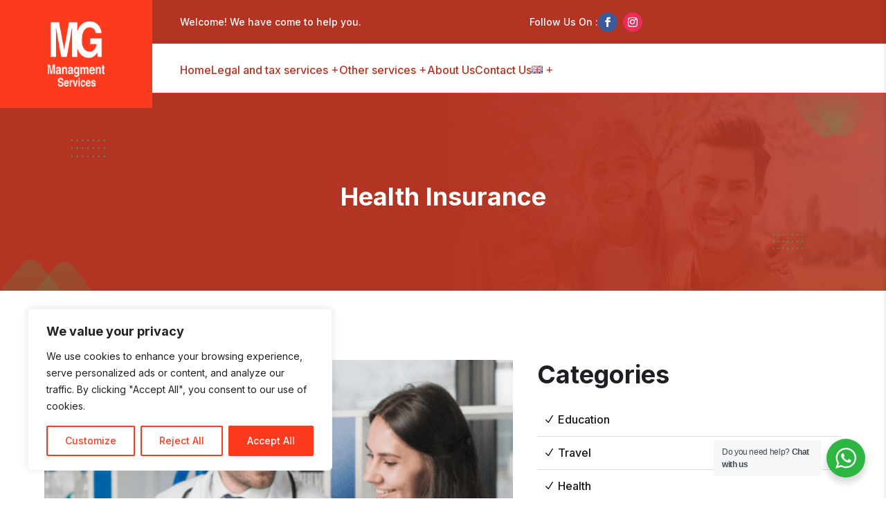

--- FILE ---
content_type: text/css
request_url: https://managmentservicescamposol.com/wp-content/themes/piper-divi-child/style.css?ver=4.21.0
body_size: 5209
content:
/*
Theme Name:     Piper Divi Child Theme
Theme URI:      https://piper.divicoded.com/
Description:    Piper is the perfect solution for any type of insurance company.
Author:         DiviCoded
Author URI:     https://divicoded.com/
Template:       Divi
Version:        1.0.0
*/
/*Ocultar bandera idioma español*/
.lang-item-25{display:none !important;}

.overlineheader::before{
	content:"";
	background: rgba(179,52,34,0.7);
    top: 0;
    right: 0;
    left: 0;
    bottom: 0;
	position: absolute;
	z-index:0;
	width:100%;
	height:100%;
}
/*OCULTAR MENU PARA MOVIL*/
/*.mobile_menu_bar{display:none !important;}*/

.resp-list-footer li{
	color:white !important;
	font-weight: 600;
	margin-bottom: 23px;
}
.resp-list-footer li a{color:white;}

.piper_footer_icon .et_pb_image_wrap .et-pb-icon{color:white !important;}

.et_pb_blurb_20.et_pb_blurb .et_pb_main_blurb_image{border: 0px solid green !important}

.et_pb_fullwidth_header_0::after,.et_pb_section_0::before, .et_pb_section_0::after, .et_pb_fullwidth_header_overlay::before, .et_pb_fullwidth_header_overlay::after{background-image:none !important;}

/* General */

:root {
	--color1: #fc3a1e;
	--color2: #b33422;
}

/* Header Section */
.et-db #et-boc .piper_header.et_pb_sticky {
	box-shadow: rgba(0, 0, 0, 0.1) 0px 4px 6px -1px, rgba(0, 0, 0, 0.06) 0px 2px 4px -1px;
}
.piper_header .et_pb_menu {
	width:82%;
}
.piper_header .et_pb_menu .et_pb_menu_inner_container {
	gap:20px;
}
.piper_header .et_pb_menu .et_pb_menu_inner_container:after {
	content:none;
}
.piper_header .et_pb_menu .et_pb_menu_inner_container .et_pb_menu__wrap {
	justify-content:space-around;
}
.piper_header .et_mobile_menu a.mobile-toggle-icon {
	height: 47px;
	position: absolute;
	top: 0;
	left: 0;
	right: 0;
	bottom: 0;
	background-color: transparent!important;
	border: 0;
}
.piper_header .et_mobile_nav_menu>.mobile_nav>ul>li.menu-item-has-children>a:after,
.piper_header .et_mobile_nav_menu>.mobile_nav>ul>li.menu-item-has-children ul>li.menu-item-has-children>a:after {
	font-family: ETmodules;
	font-weight: 600;
	position: absolute;
	font-size: 18px;
	content: '\33';
	top: 11px;
	transform: rotate(0);
	right: 13px;
	color:#fff;
	transition: all .5s ease 0s;
}
.piper_header .et_mobile_nav_menu>.mobile_nav>ul>li.menu-item-has-children.mobile-toggle-open> a:after, 
.piper_header .et_mobile_nav_menu>.mobile_nav>ul>li.menu-item-has-children ul li.menu-item-has-children.mobile-toggle-open> a:after,
.piper_header .et_mobile_nav_menu>.mobile_nav>ul>li.menu-item-has-children ul>li.menu-item-has-children ul>li.menu-item-has-children.mobile-toggle-open>a:after {
	transform: rotate(180deg);
	color:var(--color1);
}
.piper_header .et_mobile_nav_menu .mobile_nav .mobile_menu_bar {
	width:32px;
	height:32px;
	margin-right:30px;
}
.et-db #et-boc .piper_header .et_mobile_nav_menu .mobile_nav .mobile_menu_bar:before {
	background-image: radial-gradient(var(--color2) 24%,transparent 33%),radial-gradient(var(--color2) 24%,transparent 33%);
	background-position: 0 0,0 0;
	background-repeat: repeat;
	background-size: 11px 11px;
	top: 0;
	content: "";
	height: 31px;
	position: absolute;
	right: 0;
	width: 32px;
	bottom: auto;
	z-index: 1;
}
.piper_header .et_mobile_nav_menu .mobile_nav.opened .mobile_menu_bar:before {
	content: "\4d";
}
.piper_header .et_mobile_menu .menu-item-has-children {
	position: relative; 
}
.piper_header .et_mobile_menu {
	padding:10px;
	top: 102%;
	border-color:var(--color1);
	left: 10px;
	right: 10px;
	width:auto;
}
.piper_header .et_mobile_menu ul.sub-menu {
	display: none!important;
	visibility: hidden!important;
	transition: all 1.5s ease-in-out;
}
.piper_header .et_mobile_menu .mobile-toggle-open>a {
	opacity:1;
	color: var(--color1)!important;
}
.piper_header .et_mobile_menu .mobile-toggle-open>a.mobile-toggle-icon {
	color: var(--color1)!important;
}
.piper_header .et_mobile_menu .mobile-toggle-open ul.sub-menu.visible {
	display: block!important;
	visibility: visible!important;
	opacity: 1;
	color: var(--color1);
}
.piper_header .et_pb_menu__menu>nav>ul>li>a {
	padding: 0!important;
	font-size: 16px;
	line-height: 24px;  
	position:relative;
	font-weight:500;
}
.piper_header .et_pb_menu__menu>nav>ul {
	gap:48px;
	margin:0;
}
.piper_header .et_pb_menu__menu>nav>ul>li {
	padding:0;
	margin:0;
}
.piper_header .et_pb_menu__menu>nav>ul>li ul li a {
	font-size:16px;
	line-height:26px;
	position:relative;
	width:240px;
	color:#1c1c1c;
	padding: 10px 20px;
	transition:all .5s ease;
}
.piper_header .et_pb_menu__menu>nav>ul> li> a {
	color:var(--color2)!important;
	transition:all .5s ease;
}
.piper_header .et_pb_menu__menu>nav>ul> li> a:before {
	content: '';
	width: 8px;
	height: 8px;
	background: var(--color1);
	position: absolute;
	top: 10px;
	left: 0;
	right: 0;
	opacity: 0;
	transition: all .5s ease;
	margin: auto;
}
.piper_header .et_pb_menu__menu>nav>ul li a:hover:before,
.piper_header .et_pb_menu__menu>nav>ul> li.current-menu-item > a:before {
	opacity: 1;
	top: 28px;
}
.piper_header .et_mobile_menu li>a {
	color:#fff!important;
	transition:all .5s ease;
	font-size: 16px;
	line-height: 24px;
	background-color:transparent!important;
	border:0;
	font-weight: 500;
}
.piper_header .et_mobile_menu li li {
	padding-left: 2%;
}
.piper_header .et_pb_menu__menu>nav>ul> li.current-menu-item > a,
.piper_header .et_pb_menu__menu>nav>ul li a:hover,
.piper_header .et_mobile_menu li>a:hover,
.piper_header .et_mobile_menu li.current-menu-item>a{
	opacity:1;
	color: var(--color1)!important;
}
.piper_header .et_pb_menu__menu>nav>ul>li.menu-item-has-children>a{
	padding-right:16px!important;
}
.piper_header .et-menu li li.menu-item-has-children>a:first-child:after {
	right: 20px;
	top: 12px;
}
.piper_header .et_pb_menu__menu>nav ul>li.menu-item-has-children > a:after {
	content:'\4c';
	font-size: 14px;
}
.piper_header .et_pb_menu__menu>nav>ul li ul {
	border:0;
	padding:0;
	top: calc(100% - -20px);
}
.piper_header .et_pb_menu__menu>nav>ul li ul li ul {
	top:0px;
}
.piper_header .et_pb_menu__menu>nav>ul li ul li {
	padding:0;
}
.piper_header .et_pb_menu__menu>nav>ul li ul li a:hover {
	background:var(--color2)!important;
	color:#fff!important;
}
.piper_header .et_pb_button_module_wrapper {
	overflow:hidden;
	display:inline-block;
	margin:0!important;
}
.piper_header span.et-pb-icon {
	width: 40px;
	height: 40px;
	line-height:40px;
	background-color:var(--color1);
	border-radius: 8px;
	text-align:center;
}
.piper_header .et_pb_blurb_container {
	padding:0;
}
.piper_header .et_pb_menu__menu>nav>ul>li ul li a:before {
	content: '';
	width: 8px!important;
	height: 8px!important;
	position: absolute;
	top: 19px!important;
	left: 0;
	opacity: 0;
	transition: all .5s ease;
}
.piper_header .et_pb_menu__menu>nav>ul>li ul li a:hover:before {
	opacity: 1;
	left: 10px;
	transform: translate(0);
	background: #fff!important;
}
.piper_header .et_pb_menu__menu>nav>ul>li ul li a:hover, 
.piper_header .et_pb_menu__menu>nav>ul li ul li.current-menu-item > a {
	padding-left: 30px;
}
.piper_header .et_pb_menu__menu>nav>ul li ul li.current-menu-item > a:before {
	opacity: 1;
	left: 10px;
	transform: translate(0);
	background: var(--color2);
}
.piper-slide-sidebar {
	transform: translateX(100%);
}
.piper-slide-sidebar.is-opened {
	transform: translateX(0);
}
.piper-slide-sidebar.piper-transition {
	transition: 0.7s;
}
.piper-close {
	cursor: pointer;
}
.piper_header_detials .piper_header_icon span.et-pb-icon {
	width:16px;
	color:var(--color1);
	text-align: center;
	border-radius: 5px;
}

@media(max-width:1400px) {
	.piper_header {
		padding:26px 50px 21px!important;
		margin-left: 220px!important;
	}
	.piper_header_detials {
		padding:17px 50px!important;
		margin-left: 220px!important;
	}
	.piper_header_detials .piper_logo {
		left: -220px;
	}
	.piper_header_detials .piper_logo .et_pb_image {
		padding:28px 20px!important;
	}
	.piper_header_detials .piper_logo .et_pb_image img {
		max-width:180px;
		width:100%;
	}
}
@media(max-width:1290px) {
	.piper_header .et_pb_menu {
		width: auto;
	}
	.piper_header .et_pb_menu__menu>nav>ul {
		gap: 25px;
	}
	.piper_header {
		padding:26px 40px 21px!important
	}
	.piper_header_detials {
		padding:17px 40px!important;
	}
}
@media(max-width:1160px) {
	.piper_header .et_pb_menu__menu>nav>ul>li>a,
	.piper_header .et_pb_module_header {
		font-size: 15px;
	}
	.piper_header .et_pb_button_module_wrapper .et_pb_button {
		padding:13px !important;
		font-size:15px!important;
	}
	.piper_header .et_pb_column  {
		padding-right: 60px;
	}
	.piper_header {
		padding: 26px 30px 21px!important;
	}
	.piper_header_detials {
		padding:17px 30px!important;
	}
}
@media(max-width:980px) {
	.piper_header .et_pb_menu {
		width: 100%;
	}
	.piper_header .et_pb_menu .et_pb_menu_inner_container .et_pb_menu__wrap {
		justify-content: end;
	}
	.piper_header .et_pb_column  {
		padding-right: 0px;
	}
	.piper_header {
		padding:0px !important;
		margin:0!important;
	}
}

/* Footer Section */
.piper_footer_icon .et_pb_image_wrap:before {
	content:'';
	top:0;
	bottom:0;
	left:0;
	right:0;
	background-color:var(--color1);
	position:absolute;
	opacity:0.1;
}
.piper_footer_icon .et_pb_image_wrap .et-pb-icon {
	color:var(--color1);
}
.piper_footer_icon .et_pb_image_wrap {
	width:35px;
}
.piper_footer_form .et_contact_bottom_container {
	float:left;
	margin: 0;
	width: 100%;
	padding: 0 0 0 3%;
}
.piper_footer_form form select option {
	color:#222222;
}

/* Hero Section */
.piper_hero .et_pb_fullwidth_header_overlay:before {
	content: '';
	width: 262px;
	height: 262px;
	background: linear-gradient(48.64deg, var(--color1) 8.04%, rgba(47, 181, 100, 0) 64.19%);
	transform: matrix(0.69, 0.73, 0.73, -0.69, 0, 0);
	opacity: 0.2;
	border-radius: 30px;
	position: absolute;
	bottom: -208px;
	left:-100px;
	z-index: 1;
}
.piper_hero .et_pb_fullwidth_header_overlay:after {
	content: '';
	width: 207px;
	height: 207px;
	background: linear-gradient(48.64deg, var(--color1) 8.04%, rgba(47, 181, 100, 0) 64.19%);
	transform: matrix(0.69, 0.73, 0.73, -0.69, 0, 0);
	opacity: 0.2;
	border-radius: 30px;
	position: absolute;
	bottom: -135px;
	left:5px;
	z-index: 1;
}
.piper_hero .header-content {
	display: flex;
	flex-direction: column;
	margin: 0!important;
}
.piper_hero .header-content .piper_btn {
	order: 4;
}
@media(max-width:980px) {
	.piper_hero .header-content-container,
	.piper_hero .header-image-container {
		width: 100%!important;
	}
	.piper_hero .header-image-container .header-image {
		margin: 0!important;
	}
}

/* About Section */
.piper_about_left .et_pb_button_module_wrapper  {
	display:inline-block;
}
.piper_about_right .et_pb_image_wrap ,
.piper_about_right .et_pb_image_wrap img {
	width:100%!important;
}
@media(max-width:1340px) {
	.piper_about_right .et_pb_number_counter .percent p {
		font-size: 32px!important;
		line-height: 42px!important;
	}
	.piper_about_right .et_pb_number_counter .title {
		font-size: 16px;
		line-height: 21px;
	}
}
@media(max-width:980px) {
	.piper_about_right .et_pb_number_counter .percent p {
		font-size: 40px!important;
		line-height: 50px!important;
	}
	.piper_about_right .et_pb_number_counter .title {
		font-size: 20px;
		line-height: 25px;
	}
}

/* Service Section */
.piper_service_box .et_pb_main_blurb_image {
	background-color:var(--color2);
}
.piper_service_box:hover .et_pb_main_blurb_image {
	background-color:var(--color1);
}
.piper_service_box .et_pb_blurb_description a,
.piper_blog .et_pb_post .more-link  {
	display: inline-flex;
	font-family: 'Inter';
	font-weight: 500;
	font-size: 16px;
	line-height: 26px;
	text-transform: uppercase;
	color: var(--color2);
	transition: all .5s ease;
	margin: 17px 0 0;
	position: relative;
	align-items: center;
	gap: 3px;
	padding: 0 20px 0 0;
	overflow: hidden;
}
.piper_service_box .et_pb_blurb_description a:before ,
.piper_service_box .et_pb_blurb_description a:after,
.piper_blog .et_pb_post .more-link:before,
.piper_blog .et_pb_post .more-link:after {
	content:'\24';
	font-family:ETmodules;
	font-size:16px;
	transform: translateY(-50%);
	position: absolute;
	top: 50%;
	left: -35px;
	transition:all .5s ease;
}
.piper_service_box .et_pb_blurb_description a:before ,
.piper_blog .et_pb_post .more-link:before {
	color:var(--color1);
}
.piper_service_box .et_pb_blurb_description a:after ,
.piper_blog .et_pb_post .more-link:after {
	left: auto;
	right: 0px;
}
.piper_service_box:hover .et_pb_blurb_description a:after ,
.piper_blog .et_pb_post:hover .more-link:after {
	right:-35px;
}
.piper_service_box:hover .et_pb_blurb_description a:before ,
.piper_blog .et_pb_post:hover .more-link:before {
	left:0;
}
.piper_service_box:hover .et_pb_blurb_description a ,
.piper_blog .et_pb_post:hover .more-link {
	color:var(--color1);
	padding: 0 0 0 20px ;
}

/* Field Section */
.piper_field_box .et_pb_main_blurb_image:before {
	content:'';
	top:0;
	bottom:0;
	right:0;
	left:0;
	position:absolute;
	border-radius:50%;
	border:1px solid white;
	opacity:1;
}
.piper_field_box .et_pb_main_blurb_image .et-pb-icon {
	color:white;
}
.piper_field_box .et_pb_blurb_container {
	position:relative;
}
.piper_field_box .et_pb_module_header {
	position:absolute;
	top: 50%;
	transform: translateY(-50%);
	transition:all .5s ease;
}
.piper_field_box:hover .et_pb_module_header {
	opacity:0;
}
.piper_field_box .et_pb_blurb_description {
	opacity:0;
	transition:all .5s ease;
}
.piper_field_box:hover .et_pb_blurb_description {
	opacity:1;
}

/* Portfolio Section */
.piper_portfolio .et_pb_ajax_pagination_container,
.piper_portfolio .et_pb_portfolio_items {
	display:grid;
	grid-template-columns:repeat(4,1fr);
	gap:30px;
}
.piper_portfolio_2_col .et_pb_ajax_pagination_container,
.piper_portfolio_2_col .et_pb_portfolio_items{
	grid-template-columns:repeat(2,1fr);
}
.piper_portfolio_3_col .et_pb_ajax_pagination_container ,
.piper_portfolio_3_col .et_pb_portfolio_items {
	grid-template-columns:repeat(3,1fr);
}
.piper_portfolio_no_gap .et_pb_ajax_pagination_container ,
.piper_portfolio_no_gap .et_pb_portfolio_items {
	gap:0;
}
.piper_portfolio_cat .et_pb_ajax_pagination_container {
	grid-template-columns:repeat(3,1fr);
}
.piper_portfolio .project ,
.piper_portfolio .project > a,
.piper_portfolio .project .et_portfolio_image,
.piper_portfolio .project .entry-featured-image-url {
	position:relative;
	overflow: hidden;
	margin:0;
}
.piper_portfolio .project:before,
.piper_portfolio_slider .et_pb_portfolio_image .meta .et_overlay:after {
	content: '\24';
	font-family: ETmodules;
	font-size: 16px;
	background:var(--color1);
	color:#fff;
	position:absolute;
	width: 46px;
	height: 46px;
	line-height:46px;
	text-align:center;
	z-index: 2;
	top:auto;
	bottom: 19px;
	right: -50px!important;
	left:auto!important;
	transition:all .5s ease;
}
.piper_portfolio .project:hover:before,
.piper_portfolio_slider .et_pb_portfolio_image:hover .meta .et_overlay:after {
	right:19px!important;
}
.piper_portfolio_slider .et_pb_portfolio_image .meta .et_overlay {
	background-color:transparent!important;
}
.piper_portfolio .project:after,
.piper_portfolio_slider .et_pb_portfolio_image .meta .et_overlay:before{
	content: '';
	top: 0;
	bottom: 0;
	left: 0;
	right: 0;
	background:var(--color2);
	transform: translate(0);
	opacity: 0;
	position: absolute;
	height: 100%;
	visibility: visible;
	transition: all .5s ease;
}
.piper_portfolio .project:hover:after ,
.piper_portfolio_slider .et_pb_portfolio_image:hover .meta .et_overlay:before {
	opacity:0.8;
}
.piper_portfolio .project .et_portfolio_image:before,
.piper_portfolio .project .et_portfolio_image:after,
.piper_portfolio .project .entry-featured-image-url:before ,
.piper_portfolio .project .entry-featured-image-url:after,
.piper_portfolio_slider .et_pb_portfolio_image .meta:before,
.piper_portfolio_slider .et_pb_portfolio_image .meta:after {
	content: "";
	width: 200%;
	height: 80%;
	background: var(--color1);
	position: absolute;
	top: -100%;
	left: -4%;
	transform: rotate(30deg);
	transition: all 0.5s ease 0s;
	opacity: 0.2;
	z-index:11;
}
.piper_portfolio .project:hover .et_portfolio_image:before ,
.piper_portfolio .project:hover .entry-featured-image-url:before,
.piper_portfolio_slider .et_pb_portfolio_image:hover .meta:before {
	top: -150px;
}
.piper_portfolio .project:hover .et_portfolio_image:after,
.piper_portfolio .project:hover .entry-featured-image-url:after,
.piper_portfolio_slider .et_pb_portfolio_image:hover .meta:after {
	top: -125px;
}
.piper_portfolio .project .et_pb_module_header,
.piper_portfolio .project .post-meta,
.piper_portfolio .project .entry-title ,
.piper_portfolio_slider .et_pb_module_header,
.piper_portfolio_slider .post-meta {
	position:absolute!important;
	left:19px;
	bottom:45px;
	padding:0!important;
	margin:0!important;
	z-index:1;
	right: 70px;
	text-align: left!important;
	width: fit-content!important;
}
.piper_portfolio .project .post-meta,
.piper_portfolio_slider .post-meta {
	bottom:20px;
}
.piper_portfolio .et_pb_portfolio_filters ul {
	display:flex;
	gap:10px;
	flex-wrap: wrap;
}
.piper_portfolio .et_pb_portfolio_filters ul li a {
	border-radius:0!important;
	border:1px solid var(--color2)!important;
	color:var(--color2)!important;
	transition:all .5s ease;
	background-color:transparent!important;
}
.piper_portfolio .et_pb_portfolio_filters ul li a:hover,
.piper_portfolio .et_pb_portfolio_filters ul li a.active {
	border:1px solid var(--color1)!important;
	color:#fff!important;
	background-color:var(--color1)!important;
}
.piper_portfolio_slider .meta {
	opacity:1!important;
	z-index:1!important;
}
.piper_portfolio_slider .meta .et_overlay  {

}
@media(max-width:1200px) {
	.piper_portfolio .et_pb_ajax_pagination_container {
		grid-template-columns:repeat(3,1fr);
	}
	.piper_portfolio_2_col .et_pb_ajax_pagination_container {
		grid-template-columns:repeat(2,1fr);
	}
}
@media(max-width:980px) {
	.piper_portfolio .et_pb_ajax_pagination_container {
		grid-template-columns:repeat(2,1fr);
	}
}
@media(max-width:767px) {
	.piper_portfolio .et_pb_ajax_pagination_container {
		grid-template-columns:repeat(1,1fr);
	}
	.piper_portfolio .project {
		max-width:500px;
		margin:auto;
	}
	.piper_portfolio .et_pb_portfolio_filters ul {
		flex-direction: column;
	}
	.piper_portfolio .et_pb_portfolio_filters ul li {
		max-width:500px!important;
		width:100%!important;
		margin:auto;
	}
}

/* Team Section */
.piper_team {
	display:flex!important;
	align-items: center;
	gap:27px;
}
.piper_team:after {
	content:none;
}
.piper_team ul {
	display: flex;
	align-items: center;
	flex-wrap: wrap;
	gap:10px;
	margin:24px 0 0 !important;
}
.piper_team ul li {
	font-family: 'Inter';
	font-weight: 600;
	font-size: 14px;
	line-height: 17px;
	color: var(--color2);
	margin:0;
}
.piper_team ul li a {
	width:25px;
	height:25px;
	line-height:27px;
	font-size:10px;
	color:#fff;
	border-radius:30px;
	transition:all .5s ease;
	background-color: var(--color2);
}
.piper_team ul li a:hover {
	background-color: var(--color1);
	color:#fff!important;
}
.piper_team .et_pb_module_header {
	transition:all .5s ease;
	color: var(--color2);
}
.piper_team:hover .et_pb_module_header {
	color: var(--color1);
}
.piper_team .et_pb_team_member_image ,
.piper_team .et_pb_team_member_image  img {
	max-width: 190px;
	height: 100%;
	width: 100%;
}
@media(max-width:575px) {
	.piper_team {
		flex-direction: column;
	}
	.piper_team .et_pb_team_member_image ,
	.piper_team .et_pb_team_member_image  img {
		width:100%;
		max-width: 100%;
	}
	.piper_team .et_pb_team_member_description {
		padding: 0px 13px 10px!important;
	}
}

/* Video Section */
.piper_video_icon .et_pb_image_wrap {
	width: 60px;
	height: 60px;
	background-color: var(--color1);
}
.popup-open header .et_builder_inner_content,
.popup-open .et_pb_section,
.popup-open .et_pb_section .et_pb_row,
.popup-open .et_pb_section:before,
.popup-open .et_pb_section .et_pb_row .et_pb_column,
.popup-open .et_pb_section .et_pb_row .et_pb_column .et_pb_module,
.popup-open .et_builder_inner_content{
	z-index:auto!important;
}
.popup-open .piper_hero,
.popup-open .et_pb_section .et_pb_row .et_pb_column .et_pb_module.piper_blog,
.popup-open .et_pb_section .et_pb_row .et_pb_column .piper_social {
	z-index:-1!important;
}
.popup-open .et_pb_section.piper_gallery {
	z-index:initial!important;
}
.popup-open .et_pb_section .et_pb_row .et_pb_column .et_pb_module.et_pb_number_counter,
.popup-open .piper_social li a ,
.popup-open .piper_header_social li a {
	z-index:-1!important;
}
.modal {
	display: none; 
	position: fixed; 
	z-index: 1; 
	padding-top: 0px; 
	left: 0;
	top: 0px;
	width: 100%;
	height: 100%; 
	overflow: auto; 
	background-color: rgb(0,0,0,0.7); 
}
.modal-content {
	font-family: 'Mulish', sans-serif;
	background-color: transparent;
	margin: auto;
	padding: 0;
	width: 100%;
	position: relative;
	height: inherit;
}
.modal-content .wps-box {
	position: absolute;
	top: 50%;
	left: 50%;
	transform: translateX(-50%) translateY(-50%);
	width:100%;
}
.modal-content .wps-box .wps-box-inner{
	max-width: 1140px;
	width: 100%;
	margin: auto;
	display: block;
	align-items: center;
}
.modal-content .wps-box video {
	max-width:600px;
	height:100%;
	width:100%;
}
.close ,.close:hover,.close:focus {
	color: #aaaaaa!important;
	float: right;
	font-size: 40px;
	font-weight: bold;
	position: absolute;
	top: 50px;
	left: auto;
	right: 40px;
	z-index:999;
}
.close:hover,
.close:focus {
	color: #000;
	text-decoration: none;
	cursor: pointer;
}
button#myBtn {
	background: transparent;
	border: 0;
	line-height: 0;
	position: relative;
	text-align: center;
	padding:0;
	padding:5px;
	display: flex;
	align-items:center;
	margin: auto;
	border-radius: 50%;
	gap: 19px;
	font-family: 'Inter';
	font-weight: 400;
	font-size: 16px;
	line-height: 19px;
	color: #FFFFFF;
}
button#myBtn .arrow_triangle-right_alt {
	width: 50px;
	height: 50px;
	position: relative;
	z-index: 1;
	margin: auto;
	background: rgb(255 255 255 / 20%);
	border-radius: 50%;
}
button#myBtn .arrow_triangle-right_alt:after {
	content: "\45";
	color: var(--color1);
	font-size: 36px;
	position: absolute;
	left: 0;
	right: 0;
	font-family: 'ETmodules';
	top: 50%;
	transform: translateY(-50%);
}
button#myBtn .arrow_triangle-right_alt:before {
	content:'';
	top:-5px;
	bottom:-5px;
	left:-5px;
	right:-5px;
	position:absolute;
	border:1px solid rgb(255 255 255 / 50%);
	border-radius: 50%;
}
/* Pricing Section */
.piper_price .et_pb_sum {
	color: var(--color2);
}
.piper_price_color .et_pb_sum{ 
	color: var(--color1);
}
.piper_price .et_pb_pricing_content:before {
	content:'';
	top:0;
	bottom:0;
	left:0;
	right:0;
	position:absolute;
	background-color: var(--color2);
	opacity:0.05;
}
.piper_price .et_pb_pricing_content ul {
	display:flex;
	flex-direction:column;
	gap:18px;
}
.piper_price .et_pb_pricing_content li,
.piper_price  .et_pb_button_wrapper {
	padding:0 ;
	position:relative;
}
.piper_price .et_pb_pricing_content li:before {
	content:'\5a';
	font-family: ETmodules;
	color: var(--color1);
	font-size: 15px;
	height: 15px;
	border-radius: 3px;
	margin-right: 8px;
}
.piper_price  .et_pb_button_wrapper {
	margin-top:-31px;
}

/* FAQ Section */
.piper_faq .et_pb_toggle_title {
	padding:12px 13px 13px 15px!important;
	position:relative;
	color: var(--color2)!important;
}
.piper_faq .et_pb_toggle_open .et_pb_toggle_title {
	color:#fff!important;
}
.piper_faq .et_pb_toggle_title:before {
	position: relative;
	width: 35px;
	background-color: var(--color1);
	line-height: 35px;
	height: 35px;
	border-radius: 50%;
	color: var(--color2);
	display: inline-block;
	text-align: center;
	margin: 0 14px 0 0;
	transition:all .5s ease;
}
.piper_faq .et_pb_toggle_title:after {
	content:'';
	top:0;
	bottom:0;
	right:0;
	left:0;
	position:absolute;
	background-color: var(--color1);
	opacity:0.05;
}
.piper_faq .et_pb_toggle_open .et_pb_toggle_title:after {
	opacity:1;
	z-index:-1;
}
.piper_faq .et_pb_toggle_open .et_pb_toggle_title:before {
	display:inline-block;
	background-color:#fff;
	transform: rotate(90deg);
	transition:all .5s ease;
}
.piper_faq_img .et_pb_image_wrap ,
.piper_faq_img .et_pb_image_wrap img { 
	width:100%!important;
}

/* Blog Section */
.piper_blog .et_pb_ajax_pagination_container { 
	display:grid;
	grid-template-columns:repeat(2,1fr);
	gap:30px;
}
.piper_blog .et_pb_post {
	position: relative;
	display: flex;
	margin: 0;
	align-items: center;
	overflow: hidden;
	border-radius: 5px;
	background: #fff;
	padding: 1px;
	z-index: 1;
	transition:all .5s ease;
}
.piper_blog_right .et_pb_post {
	flex-direction: row-reverse;
}
.piper_blog .et_pb_post:hover {
	box-shadow: 0px 6px 25px rgba(23, 23, 23, 0.05);
}
.piper_blog .et_pb_post .entry-featured-image-url {
	margin: 0;
	height: 100%;
	width: 50%;
	position:relative;
}
.piper_blog .et_pb_post .entry-featured-image-url img {
	height:100%;
}
.piper_blog .et_pb_post .published {
	position:absolute;
	bottom:20px;
	right:20px;
	padding:10px 15px;
	background:var(--color2);
	color:#fff;
	font-family: 'Inter';
	font-weight: 400;
	font-size: 16px;
	line-height: 19px;
	transition:all .5s ease;
}
.piper_blog .et_pb_post:hover .published {
	background:var(--color1);
}
.piper_blog .et_pb_post .blog_detail {
	padding: 10px 30px;
	display: flex;
	flex-direction: column;
	width: 50%;
}
.piper_blog .et_pb_post .post-content {
	order: 3;
}
.piper_blog .et_pb_post .author,
.piper_blog .et_pb_post a[rel="tag"],
.piper_blog .et_pb_post .more-link  {
	position:relative;
}
.piper_blog .et_pb_post a[rel="tag"] {
	padding-left:10px;
	border-left: 1px solid rgb(119 119 119 / 30%);
}
.piper_blog .et_pb_post .author:before,
.piper_blog .et_pb_post a[rel="tag"]:before {
	content:'\e08a';
	font-family:ETmodules;
	font-size:16px;
	color:var(--color2);
	margin-right:7px;
}
.piper_blog .et_pb_post a[rel="tag"]:before {
	content:'\e017';
}
.piper_blog .et_pb_post .post-meta {
	display:flex;
	flex-wrap:wrap;
	gap: 10px;
}
.piper_blog .et_pb_post .post-content-inner {
	padding:0 0 17px;
	position:relative;
}
.piper_blog .et_pb_post .post-content-inner:before {
	content:'';
	height:1px;
	width:100%;
	position:absolute;
	bottom:0;
	left:0;
	background-color:var(--color2);
	opacity:0.2;
}

@media(max-width:980px) {
	.piper_blog .et_pb_ajax_pagination_container { 
		grid-template-columns:repeat(1,1fr);
	}
	.piper_blog .et_pb_post {
		max-width:700px;
		margin:auto;
	}
}
@media(max-width:767px) {
	.piper_blog .et_pb_post {
		max-width: 500px;
		flex-direction: column;
	}
	.piper_blog .et_pb_post .entry-featured-image-url {
		width: 100%;
	}
	.piper_blog .et_pb_post .blog_detail {
		padding: 30px 15px;
		width: 100%;
	}
}

/* Contact Page */
.piper_contact_icon .et-pb-icon {
	color:var(--color1)!important;
}
.piper_form form .et_contact_bottom_container {
	float:left;
	margin:0 ;
	padding:0 0 0 3%;
}
.piper_form form .et_contact_bottom_container button {
	margin:0;
}

/* Blog Details Page */
.piper_sidebar h2 {
	color: var(--color2);
	display: inline-block;
	border-bottom: 2px solid var(--color2);
	margin: 0 0 15px;
}
.piper_sidebar .wp-block-search__inside-wrapper input {
	border: 1px solid var(--color2);
	border-radius:0;
}
.piper_sidebar .wp-block-search__inside-wrapper button {
	background-color:var(--color2);
	color:#fff;
	border:0;
}
.piper_sidebar li {
	padding: 8px 0px;
	border-bottom: 1px solid #e5e5e5;
	margin-bottom: 0;
}

#commentform {
	padding-bottom: 0;
	display:flex;
	flex-direction:column;
}
#commentform .comment-form-comment {
	order:4;
}
#commentform .comment-form-cookies-consent {
	order:5;
}
#commentform .form-submit {
	order:6;
	text-align:left;
	position:relative;
}
#commentform .et_pb_button {
	position:relative;
}
.piper_blog_comment .comment-body {
	margin-bottom:30px;
}


/* Service List Page */
.piper_service .piper_service_box {
	width: 50.1%;
	padding: 15px;
	margin: 0 5px 15px 0!important;
	float: left;
}
.piper_service .piper_service_box:nth-child(even) {
	margin: 0 0 15px 5px!important;
	float: right;
}
.piper_service .piper_service_box .et_pb_blurb_content {
	background-color: #fff;
	text-align: center;
	padding: 35px 70px 35px 35px;
	box-shadow: 0 0 15px -3px rgb(0 0 0 / 30%);
	border-radius: 30px;
	display: block;
	position: relative;
	max-width: 100%;
	z-index:1;
}
.piper_service .piper_service_box:nth-child(even) .et_pb_blurb_content {
	padding: 35px 35px 35px 70px;
}
.piper_service .piper_service_box .et_pb_blurb_content:before, 
.piper_service .piper_service_box .et_pb_blurb_content:after {
	content: '';
	border: 2px solid var(--color2);
	border-radius: 25px;
	position: absolute;
	left: 15px;
	top: 15px;
	bottom: 15px;
	right: 15px;
	z-index:-1;
}
.piper_service .piper_service_box .et_pb_blurb_content:after {
	border-style: dashed;
	border-color: #777;
	border-radius: 30px;
	left: -15px;
	top: -15px;
	bottom: -15px;
	right: -15px;
}
.piper_service .piper_service_box .et_pb_main_blurb_image {
	transform: translateY(-50%);
	position: absolute;
	top: 50%;
	right: -25px;
	z-index: 1;
}
.piper_service .piper_service_box:nth-child(even) .et_pb_main_blurb_image {
	left: -25px;
	right: auto;
}

@media(max-width:767px) {
	.piper_service .piper_service_box, 
	.piper_service .piper_service_box:nth-child(even) {
		width: 100%;
		padding: 15px;
		margin: 10px 0 30px!important;
	}
	.piper_service .piper_service_box .et_pb_blurb_content, 
	.piper_service .piper_service_box:nth-child(even) .et_pb_blurb_content {
		padding: 70px 35px 35px;
	}
	.piper_service .piper_service_box .et_pb_main_blurb_image, 
	.piper_service .piper_service_box:nth-child(even) .et_pb_main_blurb_image {
		transform: translateY(0);
		top: -25PX;
		right:auto;
		left: 35px;
	}
}

--- FILE ---
content_type: text/css
request_url: https://managmentservicescamposol.com/wp-content/et-cache/678/et-core-unified-tb-1592-tb-1598-tb-1593-deferred-678.min.css?ver=1767304175
body_size: 4528
content:
.et_pb_section_2_tb_header{height:100%;max-height:100vh;overflow-x:hidden;overflow-y:auto;width:100%;z-index:10;box-shadow:0px 2px 7px 0px rgba(0,0,0,0.15);z-index:99999;position:fixed!important;top:0px;bottom:auto;right:0px;left:auto;overscroll-behavior:contain;scrollbar-width:thin;background-color:var(--color2)}.et_pb_section_2_tb_header.et_pb_section{padding-top:20px}body.logged-in.admin-bar .et_pb_section_2_tb_header{top:calc(0px + 32px)}.et_pb_row_3_tb_header{border-bottom-width:1px;display:flex;align-items:center;border-color:var(--color1)}.et_pb_row_3_tb_header.et_pb_row{padding-top:20px!important;padding-bottom:20px!important;padding-top:20px;padding-bottom:20px}.et_pb_image_2_tb_header{width:230px;text-align:left;margin-left:0}.et_pb_icon_0_tb_header{height:40px;text-align:right;margin-right:0}.et_pb_icon_0_tb_header .et_pb_icon_wrap .et-pb-icon{font-family:ETmodules!important;font-weight:400!important;color:#FFFFFF;font-size:40px}.et_pb_row_4_tb_header.et_pb_row{padding-top:0px!important;padding-bottom:0px!important;margin-top:20px!important;padding-top:0px;padding-bottom:0px}.et_pb_text_2_tb_header h4,.et_pb_text_3_tb_header h4{font-weight:700;text-transform:uppercase;color:#FFFFFF!important;letter-spacing:1px;line-height:1.5em}.et_pb_text_2_tb_header{padding-top:30px!important;padding-right:0px!important;padding-bottom:6px!important;padding-left:0px!important;width:100%}.et_pb_text_2_tb_header:before,.et_pb_text_3_tb_header:before{content:'';width:40px;height:3px;position:absolute;background-color:var(--color1);bottom:0;left:0px}.et_pb_row_5_tb_header,.et_pb_row_7_tb_header{border-top-width:0px}.et_pb_row_5_tb_header.et_pb_row{padding-top:20px!important;padding-right:0px!important;padding-bottom:20px!important;padding-left:0px!important;margin-top:0px!important;margin-bottom:0px!important;padding-top:20px;padding-right:0px;padding-bottom:20px;padding-left:0px}.et_pb_button_0_tb_header_wrapper .et_pb_button_0_tb_header,.et_pb_button_0_tb_header_wrapper .et_pb_button_0_tb_header:hover,.et_pb_button_1_tb_header_wrapper .et_pb_button_1_tb_header,.et_pb_button_1_tb_header_wrapper .et_pb_button_1_tb_header:hover,.et_pb_button_2_tb_header_wrapper .et_pb_button_2_tb_header,.et_pb_button_2_tb_header_wrapper .et_pb_button_2_tb_header:hover,.et_pb_button_3_tb_header_wrapper .et_pb_button_3_tb_header,.et_pb_button_3_tb_header_wrapper .et_pb_button_3_tb_header:hover,.et_pb_button_4_tb_header_wrapper .et_pb_button_4_tb_header,.et_pb_button_4_tb_header_wrapper .et_pb_button_4_tb_header:hover,.et_pb_button_5_tb_header_wrapper .et_pb_button_5_tb_header,.et_pb_button_5_tb_header_wrapper .et_pb_button_5_tb_header:hover,.et_pb_button_6_tb_header_wrapper .et_pb_button_6_tb_header,.et_pb_button_6_tb_header_wrapper .et_pb_button_6_tb_header:hover,.et_pb_button_7_tb_header_wrapper .et_pb_button_7_tb_header,.et_pb_button_7_tb_header_wrapper .et_pb_button_7_tb_header:hover,.et_pb_button_8_tb_header_wrapper .et_pb_button_8_tb_header,.et_pb_button_8_tb_header_wrapper .et_pb_button_8_tb_header:hover,.et_pb_button_9_tb_header_wrapper .et_pb_button_9_tb_header,.et_pb_button_9_tb_header_wrapper .et_pb_button_9_tb_header:hover{padding-top:0px!important;padding-right:0px!important;padding-bottom:0px!important;padding-left:0px!important;transition:padding 300ms ease 0ms}.et_pb_button_0_tb_header_wrapper,.et_pb_button_1_tb_header_wrapper,.et_pb_button_2_tb_header_wrapper,.et_pb_button_3_tb_header_wrapper,.et_pb_button_4_tb_header_wrapper,.et_pb_button_5_tb_header_wrapper,.et_pb_button_6_tb_header_wrapper,.et_pb_button_7_tb_header_wrapper,.et_pb_button_8_tb_header_wrapper,.et_pb_button_9_tb_header_wrapper{margin-bottom:5px!important}body #page-container .et_pb_section .et_pb_button_0_tb_header,body #page-container .et_pb_section .et_pb_button_1_tb_header,body #page-container .et_pb_section .et_pb_button_2_tb_header,body #page-container .et_pb_section .et_pb_button_3_tb_header,body #page-container .et_pb_section .et_pb_button_4_tb_header,body #page-container .et_pb_section .et_pb_button_5_tb_header,body #page-container .et_pb_section .et_pb_button_6_tb_header,body #page-container .et_pb_section .et_pb_button_7_tb_header,body #page-container .et_pb_section .et_pb_button_8_tb_header,body #page-container .et_pb_section .et_pb_button_9_tb_header{color:#FFFFFF!important;border-width:0px!important;font-size:16px;background-color:RGBA(255,255,255,0)}body #page-container .et_pb_section .et_pb_button_0_tb_header:hover,body #page-container .et_pb_section .et_pb_button_1_tb_header:hover,body #page-container .et_pb_section .et_pb_button_2_tb_header:hover,body #page-container .et_pb_section .et_pb_button_3_tb_header:hover,body #page-container .et_pb_section .et_pb_button_4_tb_header:hover,body #page-container .et_pb_section .et_pb_button_5_tb_header:hover,body #page-container .et_pb_section .et_pb_button_6_tb_header:hover,body #page-container .et_pb_section .et_pb_button_7_tb_header:hover,body #page-container .et_pb_section .et_pb_button_8_tb_header:hover,body #page-container .et_pb_section .et_pb_button_9_tb_header:hover{padding-right:0.7em}body #page-container .et_pb_section .et_pb_button_0_tb_header:after,body #page-container .et_pb_section .et_pb_button_1_tb_header:after,body #page-container .et_pb_section .et_pb_button_2_tb_header:after,body #page-container .et_pb_section .et_pb_button_3_tb_header:after,body #page-container .et_pb_section .et_pb_button_4_tb_header:after,body #page-container .et_pb_section .et_pb_button_5_tb_header:after,body #page-container .et_pb_section .et_pb_button_6_tb_header:after,body #page-container .et_pb_section .et_pb_button_7_tb_header:after,body #page-container .et_pb_section .et_pb_button_8_tb_header:after,body #page-container .et_pb_section .et_pb_button_9_tb_header:after{display:none}body #page-container .et_pb_section .et_pb_button_0_tb_header:before,body #page-container .et_pb_section .et_pb_button_1_tb_header:before,body #page-container .et_pb_section .et_pb_button_2_tb_header:before,body #page-container .et_pb_section .et_pb_button_3_tb_header:before,body #page-container .et_pb_section .et_pb_button_4_tb_header:before,body #page-container .et_pb_section .et_pb_button_5_tb_header:before,body #page-container .et_pb_section .et_pb_button_6_tb_header:before,body #page-container .et_pb_section .et_pb_button_7_tb_header:before,body #page-container .et_pb_section .et_pb_button_8_tb_header:before,body #page-container .et_pb_section .et_pb_button_9_tb_header:before{content:attr(data-icon);font-family:ETmodules!important;font-weight:400!important;color:#FFFFFF;line-height:inherit;font-size:inherit!important;opacity:0;margin-left:-1.3em;right:auto;display:inline-block;font-family:ETmodules!important;font-weight:400!important}body #page-container .et_pb_section .et_pb_button_0_tb_header:hover:before,body #page-container .et_pb_section .et_pb_button_1_tb_header:hover:before,body #page-container .et_pb_section .et_pb_button_2_tb_header:hover:before,body #page-container .et_pb_section .et_pb_button_3_tb_header:hover:before,body #page-container .et_pb_section .et_pb_button_4_tb_header:hover:before,body #page-container .et_pb_section .et_pb_button_5_tb_header:hover:before,body #page-container .et_pb_section .et_pb_button_6_tb_header:hover:before,body #page-container .et_pb_section .et_pb_button_7_tb_header:hover:before,body #page-container .et_pb_section .et_pb_button_8_tb_header:hover:before,body #page-container .et_pb_section .et_pb_button_9_tb_header:hover:before{margin-left:.3em;right:auto;margin-left:-1.3em;opacity:1}.et_pb_button_0_tb_header,.et_pb_button_1_tb_header,.et_pb_button_2_tb_header,.et_pb_button_3_tb_header,.et_pb_button_4_tb_header,.et_pb_button_5_tb_header,.et_pb_button_6_tb_header,.et_pb_button_7_tb_header,.et_pb_button_8_tb_header,.et_pb_button_9_tb_header{font-weight:400}.et_pb_button_0_tb_header,.et_pb_button_0_tb_header:after,.et_pb_button_1_tb_header,.et_pb_button_1_tb_header:after,.et_pb_button_2_tb_header,.et_pb_button_2_tb_header:after,.et_pb_button_3_tb_header,.et_pb_button_3_tb_header:after,.et_pb_button_4_tb_header,.et_pb_button_4_tb_header:after,.et_pb_button_5_tb_header,.et_pb_button_5_tb_header:after,.et_pb_button_6_tb_header,.et_pb_button_6_tb_header:after,.et_pb_button_7_tb_header,.et_pb_button_7_tb_header:after,.et_pb_button_8_tb_header,.et_pb_button_8_tb_header:after,.et_pb_button_9_tb_header,.et_pb_button_9_tb_header:after{transition:all 300ms ease 0ms}.et_pb_row_6_tb_header.et_pb_row{padding-top:0px!important;padding-right:0px!important;padding-bottom:0px!important;padding-left:0px!important;margin-top:30px!important;padding-top:0px;padding-right:0px;padding-bottom:0px;padding-left:0px}.et_pb_text_3_tb_header{padding-right:0px!important;padding-bottom:6px!important;padding-left:0px!important;width:100%}.et_pb_row_7_tb_header.et_pb_row{padding-top:1vh!important;padding-right:0px!important;padding-bottom:1vh!important;padding-left:0px!important;padding-top:1vh;padding-right:0px;padding-bottom:1vh;padding-left:0px}.et_pb_social_media_follow li.et_pb_social_media_follow_network_2_tb_header,.et_pb_social_media_follow li.et_pb_social_media_follow_network_3_tb_header,.et_pb_social_media_follow li.et_pb_social_media_follow_network_4_tb_header,.et_pb_social_media_follow li.et_pb_social_media_follow_network_5_tb_header{margin:0}.et_pb_social_media_follow_1_tb_header li a.icon:before{font-size:14px;line-height:28px;height:28px;width:28px}.et_pb_social_media_follow_1_tb_header li a.icon{height:28px;width:28px}.et_pb_column_9_tb_header{padding-top:10px;padding-bottom:10px}.et_pb_button_0_tb_header_wrapper .et_pb_button_0_tb_header:hover,.et_pb_button_0_tb_header_wrapper .et_pb_button_0_tb_header:hover:hover,.et_pb_button_1_tb_header_wrapper .et_pb_button_1_tb_header:hover,.et_pb_button_1_tb_header_wrapper .et_pb_button_1_tb_header:hover:hover,.et_pb_button_2_tb_header_wrapper .et_pb_button_2_tb_header:hover,.et_pb_button_2_tb_header_wrapper .et_pb_button_2_tb_header:hover:hover,.et_pb_button_3_tb_header_wrapper .et_pb_button_3_tb_header:hover,.et_pb_button_3_tb_header_wrapper .et_pb_button_3_tb_header:hover:hover,.et_pb_button_4_tb_header_wrapper .et_pb_button_4_tb_header:hover,.et_pb_button_4_tb_header_wrapper .et_pb_button_4_tb_header:hover:hover,.et_pb_button_5_tb_header_wrapper .et_pb_button_5_tb_header:hover,.et_pb_button_5_tb_header_wrapper .et_pb_button_5_tb_header:hover:hover,.et_pb_button_6_tb_header_wrapper .et_pb_button_6_tb_header:hover,.et_pb_button_6_tb_header_wrapper .et_pb_button_6_tb_header:hover:hover,.et_pb_button_7_tb_header_wrapper .et_pb_button_7_tb_header:hover,.et_pb_button_7_tb_header_wrapper .et_pb_button_7_tb_header:hover:hover,.et_pb_button_8_tb_header_wrapper .et_pb_button_8_tb_header:hover,.et_pb_button_8_tb_header_wrapper .et_pb_button_8_tb_header:hover:hover,.et_pb_button_9_tb_header_wrapper .et_pb_button_9_tb_header:hover,.et_pb_button_9_tb_header_wrapper .et_pb_button_9_tb_header:hover:hover{padding-left:20px!important}@media only screen and (min-width:981px){.et_pb_section_2_tb_header{max-width:400px}}@media only screen and (max-width:980px){.et_pb_section_2_tb_header{max-width:500px}.et_pb_row_3_tb_header{border-bottom-width:1px}.et_pb_image_2_tb_header .et_pb_image_wrap img{width:auto}.et_pb_icon_0_tb_header{margin-left:auto;margin-right:auto}.et_pb_row_5_tb_header,.et_pb_row_7_tb_header{border-top-width:0px}body #page-container .et_pb_section .et_pb_button_0_tb_header:before,body #page-container .et_pb_section .et_pb_button_1_tb_header:before,body #page-container .et_pb_section .et_pb_button_2_tb_header:before,body #page-container .et_pb_section .et_pb_button_3_tb_header:before,body #page-container .et_pb_section .et_pb_button_4_tb_header:before,body #page-container .et_pb_section .et_pb_button_5_tb_header:before,body #page-container .et_pb_section .et_pb_button_6_tb_header:before,body #page-container .et_pb_section .et_pb_button_7_tb_header:before,body #page-container .et_pb_section .et_pb_button_8_tb_header:before,body #page-container .et_pb_section .et_pb_button_9_tb_header:before{line-height:inherit;font-size:inherit!important;margin-left:-1.3em;right:auto;display:inline-block;opacity:0;content:attr(data-icon);font-family:ETmodules!important;font-weight:400!important}body #page-container .et_pb_section .et_pb_button_0_tb_header:after,body #page-container .et_pb_section .et_pb_button_1_tb_header:after,body #page-container .et_pb_section .et_pb_button_2_tb_header:after,body #page-container .et_pb_section .et_pb_button_3_tb_header:after,body #page-container .et_pb_section .et_pb_button_4_tb_header:after,body #page-container .et_pb_section .et_pb_button_5_tb_header:after,body #page-container .et_pb_section .et_pb_button_6_tb_header:after,body #page-container .et_pb_section .et_pb_button_7_tb_header:after,body #page-container .et_pb_section .et_pb_button_8_tb_header:after,body #page-container .et_pb_section .et_pb_button_9_tb_header:after{display:none}body #page-container .et_pb_section .et_pb_button_0_tb_header:hover:before,body #page-container .et_pb_section .et_pb_button_1_tb_header:hover:before,body #page-container .et_pb_section .et_pb_button_2_tb_header:hover:before,body #page-container .et_pb_section .et_pb_button_3_tb_header:hover:before,body #page-container .et_pb_section .et_pb_button_4_tb_header:hover:before,body #page-container .et_pb_section .et_pb_button_5_tb_header:hover:before,body #page-container .et_pb_section .et_pb_button_6_tb_header:hover:before,body #page-container .et_pb_section .et_pb_button_7_tb_header:hover:before,body #page-container .et_pb_section .et_pb_button_8_tb_header:hover:before,body #page-container .et_pb_section .et_pb_button_9_tb_header:hover:before{margin-left:.3em;right:auto;margin-left:-1.3em;opacity:1}}@media only screen and (min-width:768px) and (max-width:980px){.et_pb_section_2_tb_header{display:none!important}}@media only screen and (max-width:767px){.et_pb_section_2_tb_header{max-width:100%;display:none!important}.et_pb_row_3_tb_header{border-bottom-width:1px}.et_pb_image_2_tb_header .et_pb_image_wrap img{width:auto}.et_pb_icon_0_tb_header{margin-left:auto;margin-right:auto}.et_pb_row_5_tb_header,.et_pb_row_7_tb_header{border-top-width:0px}body #page-container .et_pb_section .et_pb_button_0_tb_header:before,body #page-container .et_pb_section .et_pb_button_1_tb_header:before,body #page-container .et_pb_section .et_pb_button_2_tb_header:before,body #page-container .et_pb_section .et_pb_button_3_tb_header:before,body #page-container .et_pb_section .et_pb_button_4_tb_header:before,body #page-container .et_pb_section .et_pb_button_5_tb_header:before,body #page-container .et_pb_section .et_pb_button_6_tb_header:before,body #page-container .et_pb_section .et_pb_button_7_tb_header:before,body #page-container .et_pb_section .et_pb_button_8_tb_header:before,body #page-container .et_pb_section .et_pb_button_9_tb_header:before{line-height:inherit;font-size:inherit!important;margin-left:-1.3em;right:auto;display:inline-block;opacity:0;content:attr(data-icon);font-family:ETmodules!important;font-weight:400!important}body #page-container .et_pb_section .et_pb_button_0_tb_header:after,body #page-container .et_pb_section .et_pb_button_1_tb_header:after,body #page-container .et_pb_section .et_pb_button_2_tb_header:after,body #page-container .et_pb_section .et_pb_button_3_tb_header:after,body #page-container .et_pb_section .et_pb_button_4_tb_header:after,body #page-container .et_pb_section .et_pb_button_5_tb_header:after,body #page-container .et_pb_section .et_pb_button_6_tb_header:after,body #page-container .et_pb_section .et_pb_button_7_tb_header:after,body #page-container .et_pb_section .et_pb_button_8_tb_header:after,body #page-container .et_pb_section .et_pb_button_9_tb_header:after{display:none}body #page-container .et_pb_section .et_pb_button_0_tb_header:hover:before,body #page-container .et_pb_section .et_pb_button_1_tb_header:hover:before,body #page-container .et_pb_section .et_pb_button_2_tb_header:hover:before,body #page-container .et_pb_section .et_pb_button_3_tb_header:hover:before,body #page-container .et_pb_section .et_pb_button_4_tb_header:hover:before,body #page-container .et_pb_section .et_pb_button_5_tb_header:hover:before,body #page-container .et_pb_section .et_pb_button_6_tb_header:hover:before,body #page-container .et_pb_section .et_pb_button_7_tb_header:hover:before,body #page-container .et_pb_section .et_pb_button_8_tb_header:hover:before,body #page-container .et_pb_section .et_pb_button_9_tb_header:hover:before{margin-left:.3em;right:auto;margin-left:-1.3em;opacity:1}}div.et_pb_section.et_pb_section_0_tb_body{background-position:right 0px top;background-image:url(https://managmentservicescamposol.com/wp-content/uploads/2023/01/img-46.png)!important}.et_pb_section_0_tb_body.et_pb_section{padding-top:109px;padding-bottom:105px}.et_pb_section_0_tb_body:before{content:'';background:linear-gradient(89.25deg,var(--color2) 49.33%,rgba(12,34,57,0) 107.43%);top:0;right:0;left:0;bottom:0;position:absolute}.et_pb_section_0_tb_body{background-size:60% 101%!important;background:var(--color2)}.et_pb_section_0_tb_body:after{content:'';top:0;left:0;position:absolute;background-image:url(/wp-content/uploads/2023/01/img-45.png);background-size:100% 100%;width:100%;height:100%}.et_pb_row_0_tb_body.et_pb_row{padding-top:0px!important;padding-bottom:0px!important;margin-top:19px!important;padding-top:0px;padding-bottom:0px}.et_pb_row_0_tb_body,body #page-container .et-db #et-boc .et-l .et_pb_row_0_tb_body.et_pb_row,body.et_pb_pagebuilder_layout.single #page-container #et-boc .et-l .et_pb_row_0_tb_body.et_pb_row,body.et_pb_pagebuilder_layout.single.et_full_width_portfolio_page #page-container #et-boc .et-l .et_pb_row_0_tb_body.et_pb_row,.et_pb_row_1_tb_body,body #page-container .et-db #et-boc .et-l .et_pb_row_1_tb_body.et_pb_row,body.et_pb_pagebuilder_layout.single #page-container #et-boc .et-l .et_pb_row_1_tb_body.et_pb_row,body.et_pb_pagebuilder_layout.single.et_full_width_portfolio_page #page-container #et-boc .et-l .et_pb_row_1_tb_body.et_pb_row{width:90%}.et_pb_post_title_0_tb_body .et_pb_title_container h1.entry-title,.et_pb_post_title_0_tb_body .et_pb_title_container h2.entry-title,.et_pb_post_title_0_tb_body .et_pb_title_container h3.entry-title,.et_pb_post_title_0_tb_body .et_pb_title_container h4.entry-title,.et_pb_post_title_0_tb_body .et_pb_title_container h5.entry-title,.et_pb_post_title_0_tb_body .et_pb_title_container h6.entry-title{font-weight:700;font-size:36px;color:#FFFFFF!important;line-height:42px}.et_pb_section_1_tb_body.et_pb_section{padding-top:100px;padding-bottom:100px}.et_pb_row_1_tb_body.et_pb_row{padding-top:0px!important;padding-bottom:0px!important;padding-top:0px;padding-bottom:0px}.et_pb_post_title_1_tb_body .et_pb_title_meta_container{margin-top:15px}.et_pb_post_title_1_tb_body .et_pb_title_featured_container img{height:auto;max-height:none}.et_pb_blurb_0_tb_body.et_pb_blurb .et_pb_module_header,.et_pb_blurb_0_tb_body.et_pb_blurb .et_pb_module_header a{font-weight:700;font-size:36px;color:#1e1f24!important;line-height:43px}.et_pb_blurb_0_tb_body.et_pb_blurb p{line-height:24px}.et_pb_blurb_0_tb_body.et_pb_blurb{line-height:24px;margin-bottom:20px!important}.et_pb_blurb_0_tb_body.et_pb_blurb .et_pb_module_header{padding-bottom:0}.et_pb_blurb_0_tb_body.et_pb_blurb .et_pb_blurb_content{max-width:none!important;font-weight:400}.et_pb_button_0_tb_body_wrapper .et_pb_button_0_tb_body,.et_pb_button_0_tb_body_wrapper .et_pb_button_0_tb_body:hover,.et_pb_button_1_tb_body_wrapper .et_pb_button_1_tb_body,.et_pb_button_1_tb_body_wrapper .et_pb_button_1_tb_body:hover,.et_pb_button_2_tb_body_wrapper .et_pb_button_2_tb_body,.et_pb_button_2_tb_body_wrapper .et_pb_button_2_tb_body:hover,.et_pb_button_3_tb_body_wrapper .et_pb_button_3_tb_body,.et_pb_button_3_tb_body_wrapper .et_pb_button_3_tb_body:hover,.et_pb_button_4_tb_body_wrapper .et_pb_button_4_tb_body,.et_pb_button_4_tb_body_wrapper .et_pb_button_4_tb_body:hover,.et_pb_button_5_tb_body_wrapper .et_pb_button_5_tb_body,.et_pb_button_5_tb_body_wrapper .et_pb_button_5_tb_body:hover,.et_pb_button_6_tb_body_wrapper .et_pb_button_6_tb_body,.et_pb_button_6_tb_body_wrapper .et_pb_button_6_tb_body:hover,.et_pb_button_7_tb_body_wrapper .et_pb_button_7_tb_body,.et_pb_button_7_tb_body_wrapper .et_pb_button_7_tb_body:hover{padding-top:10px!important;padding-right:20px!important;padding-bottom:10px!important;padding-left:30px!important}.et_pb_button_0_tb_body_wrapper,.et_pb_button_1_tb_body_wrapper,.et_pb_button_2_tb_body_wrapper,.et_pb_button_3_tb_body_wrapper,.et_pb_button_4_tb_body_wrapper,.et_pb_button_5_tb_body_wrapper,.et_pb_button_6_tb_body_wrapper,.et_pb_button_7_tb_body_wrapper{margin-bottom:0px!important}body #page-container .et_pb_section .et_pb_button_0_tb_body,body #page-container .et_pb_section .et_pb_button_1_tb_body,body #page-container .et_pb_section .et_pb_button_2_tb_body,body #page-container .et_pb_section .et_pb_button_3_tb_body,body #page-container .et_pb_section .et_pb_button_4_tb_body,body #page-container .et_pb_section .et_pb_button_5_tb_body,body #page-container .et_pb_section .et_pb_button_6_tb_body,body #page-container .et_pb_section .et_pb_button_7_tb_body{border-radius:0px;font-size:16px;background-color:RGBA(255,255,255,0)}body #page-container .et_pb_section .et_pb_button_0_tb_body:after,body #page-container .et_pb_section .et_pb_button_1_tb_body:after,body #page-container .et_pb_section .et_pb_button_2_tb_body:after,body #page-container .et_pb_section .et_pb_button_3_tb_body:after,body #page-container .et_pb_section .et_pb_button_4_tb_body:after,body #page-container .et_pb_section .et_pb_button_5_tb_body:after,body #page-container .et_pb_section .et_pb_button_6_tb_body:after,body #page-container .et_pb_section .et_pb_button_7_tb_body:after{display:none}body #page-container .et_pb_section .et_pb_button_0_tb_body:before,body #page-container .et_pb_section .et_pb_button_1_tb_body:before,body #page-container .et_pb_section .et_pb_button_2_tb_body:before,body #page-container .et_pb_section .et_pb_button_3_tb_body:before,body #page-container .et_pb_section .et_pb_button_4_tb_body:before,body #page-container .et_pb_section .et_pb_button_5_tb_body:before,body #page-container .et_pb_section .et_pb_button_6_tb_body:before,body #page-container .et_pb_section .et_pb_button_7_tb_body:before{content:attr(data-icon);font-family:ETmodules!important;font-weight:400!important;line-height:inherit;font-size:inherit!important;opacity:1;margin-left:-1.3em;right:auto;display:inline-block;font-family:ETmodules!important;font-weight:400!important}body #page-container .et_pb_section .et_pb_button_0_tb_body:hover:before,body #page-container .et_pb_section .et_pb_button_1_tb_body:hover:before,body #page-container .et_pb_section .et_pb_button_2_tb_body:hover:before,body #page-container .et_pb_section .et_pb_button_3_tb_body:hover:before,body #page-container .et_pb_section .et_pb_button_4_tb_body:hover:before,body #page-container .et_pb_section .et_pb_button_5_tb_body:hover:before,body #page-container .et_pb_section .et_pb_button_6_tb_body:hover:before,body #page-container .et_pb_section .et_pb_button_7_tb_body:hover:before{margin-left:.3em;right:auto;margin-left:-1.3em}.et_pb_button_0_tb_body,.et_pb_button_1_tb_body,.et_pb_button_2_tb_body,.et_pb_button_3_tb_body,.et_pb_button_4_tb_body,.et_pb_button_5_tb_body,.et_pb_button_6_tb_body,.et_pb_button_7_tb_body{width:100%;border-width:0 0 1px!important;border-color:#ddd!important;color:#161616;transition:all .5s ease}.et_pb_button_0_tb_body:hover,.et_pb_button_1_tb_body:hover,.et_pb_button_2_tb_body:hover,.et_pb_button_3_tb_body:hover,.et_pb_button_4_tb_body:hover,.et_pb_button_5_tb_body:hover,.et_pb_button_6_tb_body:hover,.et_pb_button_7_tb_body:hover{color:var(--color1)}.et_pb_button_0_tb_body,.et_pb_button_0_tb_body:after,.et_pb_button_1_tb_body,.et_pb_button_1_tb_body:after,.et_pb_button_2_tb_body,.et_pb_button_2_tb_body:after,.et_pb_button_3_tb_body,.et_pb_button_3_tb_body:after,.et_pb_button_4_tb_body,.et_pb_button_4_tb_body:after,.et_pb_button_5_tb_body,.et_pb_button_5_tb_body:after,.et_pb_button_6_tb_body,.et_pb_button_6_tb_body:after,.et_pb_button_7_tb_body,.et_pb_button_7_tb_body:after{transition:all 300ms ease 0ms}@media only screen and (max-width:980px){.et_pb_section_0_tb_body.et_pb_section,.et_pb_section_1_tb_body.et_pb_section{padding-top:80px;padding-bottom:80px}.et_pb_post_title_0_tb_body .et_pb_title_container h1.entry-title,.et_pb_post_title_0_tb_body .et_pb_title_container h2.entry-title,.et_pb_post_title_0_tb_body .et_pb_title_container h3.entry-title,.et_pb_post_title_0_tb_body .et_pb_title_container h4.entry-title,.et_pb_post_title_0_tb_body .et_pb_title_container h5.entry-title,.et_pb_post_title_0_tb_body .et_pb_title_container h6.entry-title{font-size:32px;line-height:38px}.et_pb_blurb_0_tb_body.et_pb_blurb .et_pb_module_header,.et_pb_blurb_0_tb_body.et_pb_blurb .et_pb_module_header a{font-size:32px;line-height:42px}body #page-container .et_pb_section .et_pb_button_0_tb_body:before,body #page-container .et_pb_section .et_pb_button_1_tb_body:before,body #page-container .et_pb_section .et_pb_button_2_tb_body:before,body #page-container .et_pb_section .et_pb_button_3_tb_body:before,body #page-container .et_pb_section .et_pb_button_4_tb_body:before,body #page-container .et_pb_section .et_pb_button_5_tb_body:before,body #page-container .et_pb_section .et_pb_button_6_tb_body:before,body #page-container .et_pb_section .et_pb_button_7_tb_body:before{line-height:inherit;font-size:inherit!important;margin-left:-1.3em;right:auto;display:inline-block;opacity:1;content:attr(data-icon);font-family:ETmodules!important;font-weight:400!important}body #page-container .et_pb_section .et_pb_button_0_tb_body:after,body #page-container .et_pb_section .et_pb_button_1_tb_body:after,body #page-container .et_pb_section .et_pb_button_2_tb_body:after,body #page-container .et_pb_section .et_pb_button_3_tb_body:after,body #page-container .et_pb_section .et_pb_button_4_tb_body:after,body #page-container .et_pb_section .et_pb_button_5_tb_body:after,body #page-container .et_pb_section .et_pb_button_6_tb_body:after,body #page-container .et_pb_section .et_pb_button_7_tb_body:after{display:none}body #page-container .et_pb_section .et_pb_button_0_tb_body:hover:before,body #page-container .et_pb_section .et_pb_button_1_tb_body:hover:before,body #page-container .et_pb_section .et_pb_button_2_tb_body:hover:before,body #page-container .et_pb_section .et_pb_button_3_tb_body:hover:before,body #page-container .et_pb_section .et_pb_button_4_tb_body:hover:before,body #page-container .et_pb_section .et_pb_button_5_tb_body:hover:before,body #page-container .et_pb_section .et_pb_button_6_tb_body:hover:before,body #page-container .et_pb_section .et_pb_button_7_tb_body:hover:before{margin-left:.3em;right:auto;margin-left:-1.3em}}@media only screen and (max-width:767px){.et_pb_section_0_tb_body.et_pb_section,.et_pb_section_1_tb_body.et_pb_section{padding-top:60px;padding-bottom:60px}.et_pb_post_title_0_tb_body .et_pb_title_container h1.entry-title,.et_pb_post_title_0_tb_body .et_pb_title_container h2.entry-title,.et_pb_post_title_0_tb_body .et_pb_title_container h3.entry-title,.et_pb_post_title_0_tb_body .et_pb_title_container h4.entry-title,.et_pb_post_title_0_tb_body .et_pb_title_container h5.entry-title,.et_pb_post_title_0_tb_body .et_pb_title_container h6.entry-title{font-size:28px;line-height:34px}.et_pb_blurb_0_tb_body.et_pb_blurb .et_pb_module_header,.et_pb_blurb_0_tb_body.et_pb_blurb .et_pb_module_header a{font-size:28px;line-height:38px}body #page-container .et_pb_section .et_pb_button_0_tb_body:before,body #page-container .et_pb_section .et_pb_button_1_tb_body:before,body #page-container .et_pb_section .et_pb_button_2_tb_body:before,body #page-container .et_pb_section .et_pb_button_3_tb_body:before,body #page-container .et_pb_section .et_pb_button_4_tb_body:before,body #page-container .et_pb_section .et_pb_button_5_tb_body:before,body #page-container .et_pb_section .et_pb_button_6_tb_body:before,body #page-container .et_pb_section .et_pb_button_7_tb_body:before{line-height:inherit;font-size:inherit!important;margin-left:-1.3em;right:auto;display:inline-block;opacity:1;content:attr(data-icon);font-family:ETmodules!important;font-weight:400!important}body #page-container .et_pb_section .et_pb_button_0_tb_body:after,body #page-container .et_pb_section .et_pb_button_1_tb_body:after,body #page-container .et_pb_section .et_pb_button_2_tb_body:after,body #page-container .et_pb_section .et_pb_button_3_tb_body:after,body #page-container .et_pb_section .et_pb_button_4_tb_body:after,body #page-container .et_pb_section .et_pb_button_5_tb_body:after,body #page-container .et_pb_section .et_pb_button_6_tb_body:after,body #page-container .et_pb_section .et_pb_button_7_tb_body:after{display:none}body #page-container .et_pb_section .et_pb_button_0_tb_body:hover:before,body #page-container .et_pb_section .et_pb_button_1_tb_body:hover:before,body #page-container .et_pb_section .et_pb_button_2_tb_body:hover:before,body #page-container .et_pb_section .et_pb_button_3_tb_body:hover:before,body #page-container .et_pb_section .et_pb_button_4_tb_body:hover:before,body #page-container .et_pb_section .et_pb_button_5_tb_body:hover:before,body #page-container .et_pb_section .et_pb_button_6_tb_body:hover:before,body #page-container .et_pb_section .et_pb_button_7_tb_body:hover:before{margin-left:.3em;right:auto;margin-left:-1.3em}}.et_pb_section_0_tb_footer.et_pb_section{padding-top:35px;padding-bottom:49px}.et_pb_section_0_tb_footer:before{content:'';width:415px;height:415px;background:var(--color1);opacity:0.05;position:absolute;border:1px solid #FFFFFF;filter:blur(50px);transform:matrix(-1,0,0,1,0,0);top:78px;left:-172px;border-radius:50%}.et_pb_section_0_tb_footer{background-color:var(--color2);overflow:hidden}.et_pb_section_0_tb_footer:after{content:'';width:171px;height:171px;background:var(--color1);opacity:0.1;position:absolute;border:1px solid #FFFFFF;filter:blur(50px);transform:matrix(-1,0,0,1,0,0);top:25px;right:13px;border-radius:50%}.et_pb_row_0_tb_footer{border-bottom-width:1px;border-bottom-color:rgba(255,255,255,0.1)}.et_pb_row_0_tb_footer.et_pb_row{padding-top:0px!important;padding-bottom:33px!important;padding-top:0px;padding-bottom:33px}.et_pb_row_0_tb_footer,body #page-container .et-db #et-boc .et-l .et_pb_row_0_tb_footer.et_pb_row,body.et_pb_pagebuilder_layout.single #page-container #et-boc .et-l .et_pb_row_0_tb_footer.et_pb_row,body.et_pb_pagebuilder_layout.single.et_full_width_portfolio_page #page-container #et-boc .et-l .et_pb_row_0_tb_footer.et_pb_row,.et_pb_row_1_tb_footer,body #page-container .et-db #et-boc .et-l .et_pb_row_1_tb_footer.et_pb_row,body.et_pb_pagebuilder_layout.single #page-container #et-boc .et-l .et_pb_row_1_tb_footer.et_pb_row,body.et_pb_pagebuilder_layout.single.et_full_width_portfolio_page #page-container #et-boc .et-l .et_pb_row_1_tb_footer.et_pb_row,.et_pb_row_2_tb_footer,body #page-container .et-db #et-boc .et-l .et_pb_row_2_tb_footer.et_pb_row,body.et_pb_pagebuilder_layout.single #page-container #et-boc .et-l .et_pb_row_2_tb_footer.et_pb_row,body.et_pb_pagebuilder_layout.single.et_full_width_portfolio_page #page-container #et-boc .et-l .et_pb_row_2_tb_footer.et_pb_row{width:90%}.et_pb_image_0_tb_footer{text-align:left;margin-left:0}.et_pb_text_0_tb_footer.et_pb_text,.et_pb_text_1_tb_footer.et_pb_text,.et_pb_toggle_0_tb_footer.et_pb_toggle.et_pb_toggle_open h5.et_pb_toggle_title,.et_pb_toggle_0_tb_footer.et_pb_toggle.et_pb_toggle_open h1.et_pb_toggle_title,.et_pb_toggle_0_tb_footer.et_pb_toggle.et_pb_toggle_open h2.et_pb_toggle_title,.et_pb_toggle_0_tb_footer.et_pb_toggle.et_pb_toggle_open h3.et_pb_toggle_title,.et_pb_toggle_0_tb_footer.et_pb_toggle.et_pb_toggle_open h4.et_pb_toggle_title,.et_pb_toggle_0_tb_footer.et_pb_toggle.et_pb_toggle_open h6.et_pb_toggle_title{color:#FFFFFF!important}.et_pb_text_0_tb_footer{line-height:17px;font-size:14px;line-height:17px;margin-bottom:0px!important}.et_pb_social_media_follow li.et_pb_social_media_follow_network_0_tb_footer,.et_pb_social_media_follow li.et_pb_social_media_follow_network_1_tb_footer{margin:0}.et_pb_social_media_follow_network_0_tb_footer.et_pb_social_network_link a.icon,.et_pb_social_media_follow_network_1_tb_footer.et_pb_social_network_link a.icon{border-radius:30px}ul.et_pb_social_media_follow_0_tb_footer,.et_pb_button_12_tb_footer_wrapper{margin-bottom:0px!important}.et_pb_social_media_follow_0_tb_footer li a.icon:before{font-size:14px;line-height:28px;height:28px;width:28px}.et_pb_social_media_follow_0_tb_footer li a.icon{height:28px;width:28px}.et_pb_row_1_tb_footer.et_pb_row{padding-top:0px!important;padding-bottom:0px!important;margin-top:54px!important;padding-top:0px;padding-bottom:0px}.et_pb_blurb_0_tb_footer.et_pb_blurb .et_pb_module_header,.et_pb_blurb_0_tb_footer.et_pb_blurb .et_pb_module_header a,.et_pb_blurb_4_tb_footer.et_pb_blurb .et_pb_module_header,.et_pb_blurb_4_tb_footer.et_pb_blurb .et_pb_module_header a,.et_pb_blurb_5_tb_footer.et_pb_blurb .et_pb_module_header,.et_pb_blurb_5_tb_footer.et_pb_blurb .et_pb_module_header a{font-weight:700;text-transform:uppercase;font-size:20px;color:#FFFFFF!important;line-height:26px}.et_pb_blurb_0_tb_footer.et_pb_blurb p,.et_pb_blurb_4_tb_footer.et_pb_blurb p,.et_pb_blurb_5_tb_footer.et_pb_blurb p{line-height:26px}.et_pb_blurb_0_tb_footer.et_pb_blurb,.et_pb_blurb_4_tb_footer.et_pb_blurb,.et_pb_blurb_5_tb_footer.et_pb_blurb{color:#FFFFFF!important;line-height:26px;margin-bottom:30px!important}.et_pb_blurb_0_tb_footer.et_pb_blurb:before,.et_pb_blurb_4_tb_footer.et_pb_blurb:before,.et_pb_blurb_5_tb_footer.et_pb_blurb:before{content:'';position:absolute;width:20px;height:3px;background-color:var(--color1);bottom:0;left:0}.et_pb_blurb_0_tb_footer.et_pb_blurb .et_pb_module_header,.et_pb_blurb_4_tb_footer.et_pb_blurb .et_pb_module_header,.et_pb_blurb_5_tb_footer.et_pb_blurb .et_pb_module_header{padding:0 0 23px}.et_pb_blurb_0_tb_footer.et_pb_blurb .et_pb_blurb_content,.et_pb_blurb_4_tb_footer.et_pb_blurb .et_pb_blurb_content,.et_pb_blurb_5_tb_footer.et_pb_blurb .et_pb_blurb_content{max-width:none!important;margin:0!important}.et_pb_blurb_1_tb_footer.et_pb_blurb .et_pb_module_header,.et_pb_blurb_1_tb_footer.et_pb_blurb .et_pb_module_header a,.et_pb_blurb_2_tb_footer.et_pb_blurb .et_pb_module_header,.et_pb_blurb_2_tb_footer.et_pb_blurb .et_pb_module_header a,.et_pb_blurb_3_tb_footer.et_pb_blurb .et_pb_module_header,.et_pb_blurb_3_tb_footer.et_pb_blurb .et_pb_module_header a{font-family:'Inter',Helvetica,Arial,Lucida,sans-serif;color:#FFFFFF!important;line-height:19px}.et_pb_blurb_1_tb_footer.et_pb_blurb p,.et_pb_blurb_2_tb_footer.et_pb_blurb p,.et_pb_blurb_3_tb_footer.et_pb_blurb p{line-height:20px}.et_pb_blurb_1_tb_footer.et_pb_blurb{font-family:'Roboto',Helvetica,Arial,Lucida,sans-serif;font-weight:700;color:#FFFFFF!important;line-height:20px;margin-bottom:28px!important}.et_pb_blurb_1_tb_footer.et_pb_blurb .et_pb_main_blurb_image,.et_pb_blurb_2_tb_footer.et_pb_blurb .et_pb_main_blurb_image,.et_pb_blurb_3_tb_footer.et_pb_blurb .et_pb_main_blurb_image{width:35px;margin:0;text-align:center;height:35px;line-height:35px;position:relative}.et_pb_blurb_1_tb_footer.et_pb_blurb .et_pb_module_header,.et_pb_blurb_2_tb_footer.et_pb_blurb .et_pb_module_header,.et_pb_blurb_3_tb_footer.et_pb_blurb .et_pb_module_header{font-weight:400;padding:0 0 3px}.et_pb_blurb_1_tb_footer.et_pb_blurb .et_pb_blurb_content,.et_pb_blurb_2_tb_footer.et_pb_blurb .et_pb_blurb_content,.et_pb_blurb_3_tb_footer.et_pb_blurb .et_pb_blurb_content{max-width:none!important;display:flex;align-items:center}.et_pb_blurb_1_tb_footer .et-pb-icon{font-size:16px;color:#ffffff;font-family:FontAwesome!important;font-weight:900!important}.et_pb_blurb_2_tb_footer.et_pb_blurb{font-family:'Roboto',Helvetica,Arial,Lucida,sans-serif;font-weight:700;font-size:12px;color:#FFFFFF!important;line-height:20px;margin-bottom:28px!important}.et_pb_blurb_2_tb_footer .et-pb-icon{font-size:16px;color:#FFFFFF;font-family:FontAwesome!important;font-weight:400!important}.et_pb_blurb_3_tb_footer.et_pb_blurb{font-family:'Roboto',Helvetica,Arial,Lucida,sans-serif;font-weight:700;color:#FFFFFF!important;line-height:20px}.et_pb_blurb_3_tb_footer .et-pb-icon{font-size:16px;color:#FFFFFF;font-family:ETmodules!important;font-weight:400!important}.et_pb_column_3_tb_footer:before{content:'';width:239px;height:238px;position:absolute;top:34px;left:-51px;right:0;background:#2FB564;opacity:0.1;border:1px solid #FFFFFF;filter:blur(50px);transform:matrix(-1,0,0,1,0,0)}.et_pb_button_0_tb_footer_wrapper .et_pb_button_0_tb_footer,.et_pb_button_0_tb_footer_wrapper .et_pb_button_0_tb_footer:hover,.et_pb_button_7_tb_footer_wrapper .et_pb_button_7_tb_footer,.et_pb_button_7_tb_footer_wrapper .et_pb_button_7_tb_footer:hover,.et_pb_button_8_tb_footer_wrapper .et_pb_button_8_tb_footer,.et_pb_button_8_tb_footer_wrapper .et_pb_button_8_tb_footer:hover,.et_pb_button_9_tb_footer_wrapper .et_pb_button_9_tb_footer,.et_pb_button_9_tb_footer_wrapper .et_pb_button_9_tb_footer:hover{padding-top:0px!important;padding-right:0px!important;padding-bottom:0px!important;padding-left:0px!important;transition:padding 300ms ease 0ms}.et_pb_button_0_tb_footer_wrapper,.et_pb_button_1_tb_footer_wrapper,.et_pb_button_2_tb_footer_wrapper,.et_pb_button_3_tb_footer_wrapper,.et_pb_button_4_tb_footer_wrapper,.et_pb_button_5_tb_footer_wrapper,.et_pb_button_7_tb_footer_wrapper,.et_pb_button_8_tb_footer_wrapper,.et_pb_button_9_tb_footer_wrapper{margin-bottom:18px!important}body #page-container .et_pb_section .et_pb_button_0_tb_footer,body #page-container .et_pb_section .et_pb_button_1_tb_footer,body #page-container .et_pb_section .et_pb_button_2_tb_footer,body #page-container .et_pb_section .et_pb_button_3_tb_footer,body #page-container .et_pb_section .et_pb_button_4_tb_footer,body #page-container .et_pb_section .et_pb_button_5_tb_footer,body #page-container .et_pb_section .et_pb_button_6_tb_footer,body #page-container .et_pb_section .et_pb_button_7_tb_footer,body #page-container .et_pb_section .et_pb_button_8_tb_footer,body #page-container .et_pb_section .et_pb_button_9_tb_footer,body #page-container .et_pb_section .et_pb_button_12_tb_footer{border-width:0px!important;border-radius:0px;font-size:16px;background-color:RGBA(255,255,255,0)}body #page-container .et_pb_section .et_pb_button_0_tb_footer:hover,body #page-container .et_pb_section .et_pb_button_1_tb_footer:hover,body #page-container .et_pb_section .et_pb_button_2_tb_footer:hover,body #page-container .et_pb_section .et_pb_button_3_tb_footer:hover,body #page-container .et_pb_section .et_pb_button_4_tb_footer:hover,body #page-container .et_pb_section .et_pb_button_5_tb_footer:hover,body #page-container .et_pb_section .et_pb_button_6_tb_footer:hover,body #page-container .et_pb_section .et_pb_button_7_tb_footer:hover,body #page-container .et_pb_section .et_pb_button_8_tb_footer:hover,body #page-container .et_pb_section .et_pb_button_9_tb_footer:hover{padding-right:0.7em}body #page-container .et_pb_section .et_pb_button_0_tb_footer:after,body #page-container .et_pb_section .et_pb_button_1_tb_footer:after,body #page-container .et_pb_section .et_pb_button_2_tb_footer:after,body #page-container .et_pb_section .et_pb_button_3_tb_footer:after,body #page-container .et_pb_section .et_pb_button_4_tb_footer:after,body #page-container .et_pb_section .et_pb_button_5_tb_footer:after,body #page-container .et_pb_section .et_pb_button_6_tb_footer:after,body #page-container .et_pb_section .et_pb_button_7_tb_footer:after,body #page-container .et_pb_section .et_pb_button_8_tb_footer:after,body #page-container .et_pb_section .et_pb_button_9_tb_footer:after{display:none}body #page-container .et_pb_section .et_pb_button_0_tb_footer:before,body #page-container .et_pb_section .et_pb_button_1_tb_footer:before,body #page-container .et_pb_section .et_pb_button_2_tb_footer:before,body #page-container .et_pb_section .et_pb_button_3_tb_footer:before,body #page-container .et_pb_section .et_pb_button_4_tb_footer:before,body #page-container .et_pb_section .et_pb_button_5_tb_footer:before,body #page-container .et_pb_section .et_pb_button_6_tb_footer:before,body #page-container .et_pb_section .et_pb_button_7_tb_footer:before,body #page-container .et_pb_section .et_pb_button_8_tb_footer:before,body #page-container .et_pb_section .et_pb_button_9_tb_footer:before{font-family:ETmodules!important;font-weight:400!important;font-size:1.6em;opacity:0;display:inline-block}body #page-container .et_pb_section .et_pb_button_0_tb_footer:hover:before,body #page-container .et_pb_section .et_pb_button_1_tb_footer:hover:before,body #page-container .et_pb_section .et_pb_button_2_tb_footer:hover:before,body #page-container .et_pb_section .et_pb_button_3_tb_footer:hover:before,body #page-container .et_pb_section .et_pb_button_4_tb_footer:hover:before,body #page-container .et_pb_section .et_pb_button_5_tb_footer:hover:before,body #page-container .et_pb_section .et_pb_button_6_tb_footer:hover:before,body #page-container .et_pb_section .et_pb_button_7_tb_footer:hover:before,body #page-container .et_pb_section .et_pb_button_8_tb_footer:hover:before,body #page-container .et_pb_section .et_pb_button_9_tb_footer:hover:before{opacity:1}body.et_button_custom_icon #page-container .et_pb_button_0_tb_footer:before,body.et_button_custom_icon #page-container .et_pb_button_1_tb_footer:before,body.et_button_custom_icon #page-container .et_pb_button_2_tb_footer:before,body.et_button_custom_icon #page-container .et_pb_button_3_tb_footer:before,body.et_button_custom_icon #page-container .et_pb_button_4_tb_footer:before,body.et_button_custom_icon #page-container .et_pb_button_5_tb_footer:before,body.et_button_custom_icon #page-container .et_pb_button_6_tb_footer:before,body.et_button_custom_icon #page-container .et_pb_button_7_tb_footer:before,body.et_button_custom_icon #page-container .et_pb_button_8_tb_footer:before,body.et_button_custom_icon #page-container .et_pb_button_9_tb_footer:before{font-size:16px}.et_pb_button_0_tb_footer:before,.et_pb_button_1_tb_footer:before,.et_pb_button_2_tb_footer:before,.et_pb_button_3_tb_footer:before,.et_pb_button_4_tb_footer:before,.et_pb_button_5_tb_footer:before,.et_pb_button_6_tb_footer:before,.et_pb_button_7_tb_footer:before,.et_pb_button_8_tb_footer:before,.et_pb_button_9_tb_footer:before{content:'';width:8px;height:8px;border-radius:10px;background:var(--color1);top:10px;margin:0;left:0}.et_pb_button_0_tb_footer{color:#fff!important;transition:all .5s ease;font-weight:800}.et_pb_button_0_tb_footer:hover,.et_pb_button_1_tb_footer:hover,.et_pb_button_2_tb_footer:hover,.et_pb_button_3_tb_footer:hover,.et_pb_button_4_tb_footer:hover,.et_pb_button_5_tb_footer:hover,.et_pb_button_6_tb_footer:hover,.et_pb_button_7_tb_footer:hover,.et_pb_button_8_tb_footer:hover,.et_pb_button_9_tb_footer:hover,.et_pb_button_11_tb_footer:hover,.et_pb_button_12_tb_footer:hover{color:var(--color1)!important}.et_pb_button_0_tb_footer:after,.et_pb_button_1_tb_footer:after,.et_pb_button_2_tb_footer:after,.et_pb_button_3_tb_footer:after,.et_pb_button_4_tb_footer:after,.et_pb_button_5_tb_footer:after,.et_pb_button_6_tb_footer:after,.et_pb_button_7_tb_footer:after,.et_pb_button_8_tb_footer:after,.et_pb_button_9_tb_footer:after{content:none}.et_pb_button_0_tb_footer,.et_pb_button_0_tb_footer:after,.et_pb_button_1_tb_footer,.et_pb_button_1_tb_footer:after,.et_pb_button_2_tb_footer,.et_pb_button_2_tb_footer:after,.et_pb_button_3_tb_footer,.et_pb_button_3_tb_footer:after,.et_pb_button_4_tb_footer,.et_pb_button_4_tb_footer:after,.et_pb_button_5_tb_footer,.et_pb_button_5_tb_footer:after,.et_pb_button_6_tb_footer,.et_pb_button_6_tb_footer:after,.et_pb_button_7_tb_footer,.et_pb_button_7_tb_footer:after,.et_pb_button_8_tb_footer,.et_pb_button_8_tb_footer:after,.et_pb_button_9_tb_footer,.et_pb_button_9_tb_footer:after,.et_pb_button_11_tb_footer,.et_pb_button_11_tb_footer:after,.et_pb_button_12_tb_footer,.et_pb_button_12_tb_footer:after{transition:all 300ms ease 0ms}.et_pb_button_1_tb_footer_wrapper .et_pb_button_1_tb_footer,.et_pb_button_1_tb_footer_wrapper .et_pb_button_1_tb_footer:hover,.et_pb_button_2_tb_footer_wrapper .et_pb_button_2_tb_footer,.et_pb_button_2_tb_footer_wrapper .et_pb_button_2_tb_footer:hover,.et_pb_button_3_tb_footer_wrapper .et_pb_button_3_tb_footer,.et_pb_button_3_tb_footer_wrapper .et_pb_button_3_tb_footer:hover,.et_pb_button_4_tb_footer_wrapper .et_pb_button_4_tb_footer,.et_pb_button_4_tb_footer_wrapper .et_pb_button_4_tb_footer:hover,.et_pb_button_5_tb_footer_wrapper .et_pb_button_5_tb_footer,.et_pb_button_5_tb_footer_wrapper .et_pb_button_5_tb_footer:hover,.et_pb_button_6_tb_footer_wrapper .et_pb_button_6_tb_footer,.et_pb_button_6_tb_footer_wrapper .et_pb_button_6_tb_footer:hover{padding-top:0px!important;padding-right:0px!important;padding-bottom:0px!important;padding-left:10px!important;transition:padding 300ms ease 0ms}.et_pb_button_1_tb_footer,.et_pb_button_2_tb_footer,.et_pb_button_3_tb_footer,.et_pb_button_4_tb_footer,.et_pb_button_5_tb_footer,.et_pb_button_6_tb_footer,.et_pb_button_7_tb_footer,.et_pb_button_8_tb_footer,.et_pb_button_9_tb_footer{color:#fff!important;transition:all .5s ease}.et_pb_toggle_0_tb_footer.et_pb_toggle h5,.et_pb_toggle_0_tb_footer.et_pb_toggle h1.et_pb_toggle_title,.et_pb_toggle_0_tb_footer.et_pb_toggle h2.et_pb_toggle_title,.et_pb_toggle_0_tb_footer.et_pb_toggle h3.et_pb_toggle_title,.et_pb_toggle_0_tb_footer.et_pb_toggle h4.et_pb_toggle_title,.et_pb_toggle_0_tb_footer.et_pb_toggle h6.et_pb_toggle_title{font-weight:800;color:#FFFFFF!important}.et_pb_toggle_0_tb_footer.et_pb_toggle{background-color:RGBA(255,255,255,0);padding-left:0px!important}.et_pb_module.et_pb_toggle_0_tb_footer.et_pb_toggle{border-color:RGBA(255,255,255,0)}.et_pb_toggle_0_tb_footer.et_pb_toggle_open .et_pb_toggle_title:before{font-size:23px;right:-4px;font-family:ETmodules!important;font-weight:400!important;content:"\32"!important}.et_pb_toggle_0_tb_footer.et_pb_toggle_close .et_pb_toggle_title:before{font-size:23px;right:-4px;font-family:ETmodules!important;font-weight:400!important;content:"\33"!important}.et_pb_contact_form_0_tb_footer.et_pb_contact_form_container h1,.et_pb_contact_form_0_tb_footer.et_pb_contact_form_container h2.et_pb_contact_main_title,.et_pb_contact_form_0_tb_footer.et_pb_contact_form_container h3.et_pb_contact_main_title,.et_pb_contact_form_0_tb_footer.et_pb_contact_form_container h4.et_pb_contact_main_title,.et_pb_contact_form_0_tb_footer.et_pb_contact_form_container h5.et_pb_contact_main_title,.et_pb_contact_form_0_tb_footer.et_pb_contact_form_container h6.et_pb_contact_main_title{font-weight:700;font-size:20px;color:#FFFFFF!important;line-height:26px}.et_pb_contact_form_0_tb_footer.et_pb_contact_form_container .input,.et_pb_contact_form_0_tb_footer.et_pb_contact_form_container .input::placeholder,.et_pb_contact_form_0_tb_footer.et_pb_contact_form_container .input[type=checkbox]+label,.et_pb_contact_form_0_tb_footer.et_pb_contact_form_container .input[type=radio]+label{font-weight:300;line-height:17px}.et_pb_contact_form_0_tb_footer.et_pb_contact_form_container .input::-webkit-input-placeholder{font-weight:300;line-height:17px}.et_pb_contact_form_0_tb_footer.et_pb_contact_form_container .input::-moz-placeholder{font-weight:300;line-height:17px}.et_pb_contact_form_0_tb_footer.et_pb_contact_form_container .input:-ms-input-placeholder{font-weight:300;line-height:17px}.et_pb_contact_form_0_tb_footer.et_pb_contact_form_container{background-color:#fc3a1e;padding-top:26px;padding-right:30px;padding-bottom:30px;padding-left:30px}.et_pb_contact_form_0_tb_footer.et_pb_contact_form_container .input,.et_pb_contact_form_0_tb_footer.et_pb_contact_form_container .input[type="checkbox"]+label i,.et_pb_contact_form_0_tb_footer.et_pb_contact_form_container .input[type="radio"]+label i{border-width:1px;border-color:#FFFFFF}body #page-container .et_pb_section .et_pb_contact_form_0_tb_footer.et_pb_contact_form_container.et_pb_module .et_pb_button{color:#FFFFFF!important;border-width:0px!important;border-radius:0px;font-size:16px;text-transform:uppercase!important;background-color:#b53422!important;padding-top:16px!important;padding-right:16px!important;padding-bottom:15px!important;padding-left:16px!important}body #page-container .et_pb_section .et_pb_contact_form_0_tb_footer.et_pb_contact_form_container.et_pb_module .et_pb_button:before,body #page-container .et_pb_section .et_pb_contact_form_0_tb_footer.et_pb_contact_form_container.et_pb_module .et_pb_button:after,body #page-container .et_pb_section .et_pb_button_11_tb_footer:before,body #page-container .et_pb_section .et_pb_button_11_tb_footer:after,body #page-container .et_pb_section .et_pb_button_12_tb_footer:before,body #page-container .et_pb_section .et_pb_button_12_tb_footer:after{display:none!important}.et_pb_contact_form_0_tb_footer .input,.et_pb_contact_form_0_tb_footer .input[type="checkbox"]+label i,.et_pb_contact_form_0_tb_footer .input[type="radio"]+label i,.et_pb_contact_form_0_tb_footer .input:focus,.et_pb_contact_form_0_tb_footer .input[type="checkbox"]:active+label i,.et_pb_contact_form_0_tb_footer .input[type="radio"]:active+label i{background-color:RGBA(255,255,255,0)}.et_pb_contact_form_0_tb_footer .input,.et_pb_contact_form_0_tb_footer .input[type="checkbox"]+label,.et_pb_contact_form_0_tb_footer .input[type="radio"]+label,.et_pb_contact_form_0_tb_footer .input[type="checkbox"]:checked+label i:before,.et_pb_contact_form_0_tb_footer .input::placeholder,.et_pb_contact_form_0_tb_footer .input:focus,.et_pb_contact_form_0_tb_footer .input[type="checkbox"]:active+label,.et_pb_contact_form_0_tb_footer .input[type="radio"]:active+label,.et_pb_contact_form_0_tb_footer .input[type="checkbox"]:checked:active+label i:before{color:rgba(255,255,255,0.5)}.et_pb_contact_form_0_tb_footer .input::-webkit-input-placeholder{color:rgba(255,255,255,0.5)}.et_pb_contact_form_0_tb_footer .input::-moz-placeholder{color:rgba(255,255,255,0.5)}.et_pb_contact_form_0_tb_footer .input::-ms-input-placeholder{color:rgba(255,255,255,0.5)}.et_pb_contact_form_0_tb_footer p .input:focus::-webkit-input-placeholder{color:rgba(255,255,255,0.5)}.et_pb_contact_form_0_tb_footer p .input:focus::-moz-placeholder{color:rgba(255,255,255,0.5)}.et_pb_contact_form_0_tb_footer p .input:focus:-ms-input-placeholder{color:rgba(255,255,255,0.5)}.et_pb_contact_form_0_tb_footer p textarea:focus::-webkit-input-placeholder{color:rgba(255,255,255,0.5)}.et_pb_contact_form_0_tb_footer p textarea:focus::-moz-placeholder{color:rgba(255,255,255,0.5)}.et_pb_contact_form_0_tb_footer p textarea:focus:-ms-input-placeholder{color:rgba(255,255,255,0.5)}.et_pb_contact_form_0_tb_footer .et_pb_contact_field .input{padding-top:16px;padding-right:16px;padding-bottom:16px;padding-left:16px}.et_pb_contact_form_0_tb_footer.et_pb_contact_form_container .et_pb_contact_main_title{padding:0 0 28px}.et_pb_contact_form_0_tb_footer.et_pb_contact_form_container.et_pb_contact_form_container .et_contact_bottom_container .et_pb_contact_submit.et_pb_button{width:100%!important;background-color:var(--color1);line-height:19px!important;margin:0!important}.et_pb_contact_form_0_tb_footer .input[type="radio"]:checked+label i:before,.et_pb_contact_form_0_tb_footer .input[type="radio"]:checked:active+label i:before{background-color:rgba(255,255,255,0.5)}.et_pb_section_1_tb_footer.et_pb_section{padding-top:22px;padding-bottom:22px;background-color:#fc3a1e!important}.et_pb_row_2_tb_footer.et_pb_row{padding-top:0px!important;padding-bottom:0px!important;padding-top:0px;padding-bottom:0px}.et_pb_text_1_tb_footer{line-height:19px;line-height:19px;margin-bottom:0px!important;font-weight:400}.et_pb_button_11_tb_footer_wrapper .et_pb_button_11_tb_footer,.et_pb_button_11_tb_footer_wrapper .et_pb_button_11_tb_footer:hover{padding-top:0px!important;padding-right:10px!important;padding-bottom:0px!important;padding-left:0px!important}.et_pb_button_11_tb_footer_wrapper{margin-right:10px!important;margin-bottom:0px!important}body #page-container .et_pb_section .et_pb_button_11_tb_footer{border-color:rgba(255,255,255,0.3);border-radius:0px;font-size:16px;background-color:RGBA(255,255,255,0)}.et_pb_button_11_tb_footer{color:#fff!important;transition:all .5s ease;border-width:0 1px 0 0!important;font-weight:400}.et_pb_button_12_tb_footer_wrapper .et_pb_button_12_tb_footer,.et_pb_button_12_tb_footer_wrapper .et_pb_button_12_tb_footer:hover{padding-top:0px!important;padding-right:0px!important;padding-bottom:0px!important;padding-left:0px!important}.et_pb_button_12_tb_footer{color:#fff!important;transition:all .5s ease;font-weight:400}.et_pb_social_media_follow_network_0_tb_footer a.icon{background-color:#3b5998!important}.et_pb_social_media_follow_network_1_tb_footer a.icon{background-color:#ea2c59!important}.et_pb_button_0_tb_footer_wrapper .et_pb_button_0_tb_footer:hover,.et_pb_button_0_tb_footer_wrapper .et_pb_button_0_tb_footer:hover:hover,.et_pb_button_1_tb_footer_wrapper .et_pb_button_1_tb_footer:hover,.et_pb_button_1_tb_footer_wrapper .et_pb_button_1_tb_footer:hover:hover,.et_pb_button_2_tb_footer_wrapper .et_pb_button_2_tb_footer:hover,.et_pb_button_2_tb_footer_wrapper .et_pb_button_2_tb_footer:hover:hover,.et_pb_button_3_tb_footer_wrapper .et_pb_button_3_tb_footer:hover,.et_pb_button_3_tb_footer_wrapper .et_pb_button_3_tb_footer:hover:hover,.et_pb_button_4_tb_footer_wrapper .et_pb_button_4_tb_footer:hover,.et_pb_button_4_tb_footer_wrapper .et_pb_button_4_tb_footer:hover:hover,.et_pb_button_5_tb_footer_wrapper .et_pb_button_5_tb_footer:hover,.et_pb_button_5_tb_footer_wrapper .et_pb_button_5_tb_footer:hover:hover,.et_pb_button_6_tb_footer_wrapper .et_pb_button_6_tb_footer:hover,.et_pb_button_6_tb_footer_wrapper .et_pb_button_6_tb_footer:hover:hover,.et_pb_button_7_tb_footer_wrapper .et_pb_button_7_tb_footer:hover,.et_pb_button_7_tb_footer_wrapper .et_pb_button_7_tb_footer:hover:hover,.et_pb_button_8_tb_footer_wrapper .et_pb_button_8_tb_footer:hover,.et_pb_button_8_tb_footer_wrapper .et_pb_button_8_tb_footer:hover:hover,.et_pb_button_9_tb_footer_wrapper .et_pb_button_9_tb_footer:hover,.et_pb_button_9_tb_footer_wrapper .et_pb_button_9_tb_footer:hover:hover{padding-left:15px!important}@media only screen and (min-width:981px){.et_pb_row_0_tb_footer,.et_pb_row_2_tb_footer{display:flex;align-items:center}.et_pb_column_1_tb_footer{display:flex;align-items:center;flex-wrap:wrap;justify-content:end;gap:18px}.et_pb_column_3_tb_footer{width:18.75%!important}.et_pb_column_4_tb_footer{width:13.75%!important}.et_pb_column_5_tb_footer{width:35.75%!important}.et_pb_column_7_tb_footer{display:flex;align-items:center;justify-content:flex-end;flex-wrap:wrap}}@media only screen and (max-width:980px){.et_pb_row_0_tb_footer{border-bottom-width:1px;border-bottom-color:rgba(255,255,255,0.1);display:block}.et_pb_image_0_tb_footer .et_pb_image_wrap img{width:auto}.et_pb_column_1_tb_footer{display:flex;align-items:center;flex-wrap:wrap;justify-content:start;gap:18px}body #page-container .et_pb_section .et_pb_button_0_tb_footer:before,body #page-container .et_pb_section .et_pb_button_1_tb_footer:before,body #page-container .et_pb_section .et_pb_button_2_tb_footer:before,body #page-container .et_pb_section .et_pb_button_3_tb_footer:before,body #page-container .et_pb_section .et_pb_button_4_tb_footer:before,body #page-container .et_pb_section .et_pb_button_5_tb_footer:before,body #page-container .et_pb_section .et_pb_button_6_tb_footer:before,body #page-container .et_pb_section .et_pb_button_7_tb_footer:before,body #page-container .et_pb_section .et_pb_button_8_tb_footer:before,body #page-container .et_pb_section .et_pb_button_9_tb_footer:before{display:inline-block;opacity:0}body #page-container .et_pb_section .et_pb_button_0_tb_footer:hover:before,body #page-container .et_pb_section .et_pb_button_1_tb_footer:hover:before,body #page-container .et_pb_section .et_pb_button_2_tb_footer:hover:before,body #page-container .et_pb_section .et_pb_button_3_tb_footer:hover:before,body #page-container .et_pb_section .et_pb_button_4_tb_footer:hover:before,body #page-container .et_pb_section .et_pb_button_5_tb_footer:hover:before,body #page-container .et_pb_section .et_pb_button_6_tb_footer:hover:before,body #page-container .et_pb_section .et_pb_button_7_tb_footer:hover:before,body #page-container .et_pb_section .et_pb_button_8_tb_footer:hover:before,body #page-container .et_pb_section .et_pb_button_9_tb_footer:hover:before{opacity:1}.et_pb_row_2_tb_footer{display:block}.et_pb_column_7_tb_footer{display:flex;align-items:center;justify-content:flex-start;flex-wrap:wrap}}@media only screen and (min-width:768px) and (max-width:980px){.et_pb_column_3_tb_footer,.et_pb_column_4_tb_footer,.et_pb_column_5_tb_footer{width:47.25%!important}}@media only screen and (max-width:767px){.et_pb_row_0_tb_footer{border-bottom-width:1px;border-bottom-color:rgba(255,255,255,0.1);display:block}.et_pb_image_0_tb_footer .et_pb_image_wrap img{width:auto}.et_pb_column_1_tb_footer{display:flex;align-items:center;flex-wrap:wrap;justify-content:start;gap:18px}.et_pb_column_2_tb_footer,.et_pb_column_3_tb_footer,.et_pb_column_4_tb_footer{width:100%!important;margin:0 0 30px!important}body #page-container .et_pb_section .et_pb_button_0_tb_footer:before,body #page-container .et_pb_section .et_pb_button_1_tb_footer:before,body #page-container .et_pb_section .et_pb_button_2_tb_footer:before,body #page-container .et_pb_section .et_pb_button_3_tb_footer:before,body #page-container .et_pb_section .et_pb_button_4_tb_footer:before,body #page-container .et_pb_section .et_pb_button_5_tb_footer:before,body #page-container .et_pb_section .et_pb_button_6_tb_footer:before,body #page-container .et_pb_section .et_pb_button_7_tb_footer:before,body #page-container .et_pb_section .et_pb_button_8_tb_footer:before,body #page-container .et_pb_section .et_pb_button_9_tb_footer:before{display:inline-block;opacity:0}body #page-container .et_pb_section .et_pb_button_0_tb_footer:hover:before,body #page-container .et_pb_section .et_pb_button_1_tb_footer:hover:before,body #page-container .et_pb_section .et_pb_button_2_tb_footer:hover:before,body #page-container .et_pb_section .et_pb_button_3_tb_footer:hover:before,body #page-container .et_pb_section .et_pb_button_4_tb_footer:hover:before,body #page-container .et_pb_section .et_pb_button_5_tb_footer:hover:before,body #page-container .et_pb_section .et_pb_button_6_tb_footer:hover:before,body #page-container .et_pb_section .et_pb_button_7_tb_footer:hover:before,body #page-container .et_pb_section .et_pb_button_8_tb_footer:hover:before,body #page-container .et_pb_section .et_pb_button_9_tb_footer:hover:before{opacity:1}.et_pb_column_5_tb_footer{width:100%!important;margin:0!important}.et_pb_row_2_tb_footer{display:block}.et_pb_column_7_tb_footer{display:flex;align-items:center;justify-content:flex-start;flex-wrap:wrap}}.et_pb_section_0.et_pb_section{padding-top:0px;padding-bottom:0px}.et_pb_row_0.et_pb_row{padding-top:0px!important;padding-bottom:0px!important;padding-top:0px;padding-bottom:0px}.et_pb_row_0,body #page-container .et-db #et-boc .et-l .et_pb_row_0.et_pb_row,body.et_pb_pagebuilder_layout.single #page-container #et-boc .et-l .et_pb_row_0.et_pb_row,body.et_pb_pagebuilder_layout.single.et_full_width_portfolio_page #page-container #et-boc .et-l .et_pb_row_0.et_pb_row{width:100%}.et_pb_text_0,.et_pb_text_1{font-weight:400}

--- FILE ---
content_type: text/javascript
request_url: https://managmentservicescamposol.com/wp-content/themes/piper-divi-child/assets/js/custom.js?ver=1.0.0
body_size: 709
content:
// Mobile Menu
jQuery(function($) {
	$(document).ready(function() {
		$("body ul.et_mobile_menu li.menu-item-has-children, body ul.et_mobile_menu  li.page_item_has_children").append('<a href="#" class="mobile-toggle-icon"></a>');
		$('ul.et_mobile_menu li.menu-item-has-children .mobile-toggle-icon, ul.et_mobile_menu li.page_item_has_children .mobile-toggle-icon').click(function(event) {
			event.preventDefault();
			$(this).parent('li').toggleClass('mobile-toggle-open');
			$(this).parent('li').find('ul.children').first().toggleClass('visible');
			$(this).parent('li').find('ul.sub-menu').first().toggleClass('visible');
		});
		iconFINAL = 'P';
		$('body ul.et_mobile_menu li.menu-item-has-children, body ul.et_mobile_menu li.page_item_has_children').attr('data-icon', iconFINAL);
		$('.mobile-toggle-icon').on('mouseover', function() {
			$(this).parent().addClass('active-toggle');
		}).on('mouseout', function() {
			$(this).parent().removeClass('active-toggle');
		})
	});
});

// Hero Section Class Add //
jQuery(".piper_hero .header-content").each(function () {
	jQuery(this).find(".et_pb_button").wrapAll('<div class="piper_btn"></div>');
});

jQuery(function($) {
	$(document).ready(function() {
		$(".piper_team .et_pb_member_social_links").prepend('<li>Social Media</li>');		
	});
});

// Blog Section Class Add //
jQuery(".piper_blog .et_pb_post").each(function () {
	jQuery(this).find(".entry-title,.post-meta,.post-content").wrapAll('<div class="blog_detail"></div>');
});

//Remove meta seperator pipes (|) and by from Divi Blog module meta
jQuery(function($) {
	$(document).ready(function() {
		$('.piper_blog .post-meta').each(function() {
			$(this).html($(this).html().replace(/\|/g, " "));
			$(this).html($(this).html().replace('by', " "));
		});

		//Do the same for ajax with pagination enabled
		$(document).bind('ready ajaxComplete', function() {
			$('.piper_blog .post-meta').each(function() {
				$(this).html($(this).html().replace(/\|/g, " "));

			});
		});
	});
});

(function ($) {

$(document).on('ready', function () {
$(".piper_blog .et_pb_post").each(function () {
var post = $(this);

$(this).find(".published").insertAfter(post.find('.entry-featured-image-url img'));
});

});

})(jQuery);

// Side Bar Section 
jQuery(document).ready(function($) {
	var piper_ButtonToggle = $('.piper-btn-toggle');
	var piper_SlideSidebar = $('.piper-slide-sidebar');

	piper_ButtonToggle.click(function(e) {
		e.preventDefault();
		piper_ButtonToggle.toggleClass('is-opened');
		piper_SlideSidebar.toggleClass('is-opened');
		piper_SlideSidebar.addClass('piper-transition');

	})

	$('.piper-close').click(function() {
		$('.is-opened').removeClass('is-opened');

	})
});